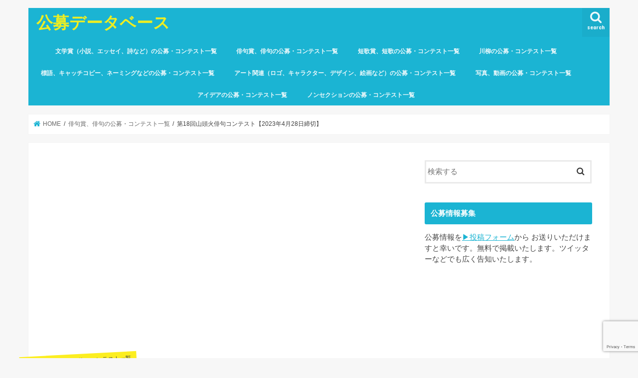

--- FILE ---
content_type: text/html; charset=UTF-8
request_url: https://koubodatabase.com/archives/5148
body_size: 101618
content:
<!doctype html><html dir="ltr" lang="ja" prefix="og: https://ogp.me/ns#"><head><meta charset="utf-8"><meta http-equiv="X-UA-Compatible" content="IE=edge"><meta name="HandheldFriendly" content="True"><meta name="MobileOptimized" content="320"><meta name="viewport" content="width=device-width, initial-scale=1"/> <script async src="https://pagead2.googlesyndication.com/pagead/js/adsbygoogle.js?client=ca-pub-3152347508739697"
     crossorigin="anonymous"></script> <link rel="apple-touch-icon" href="https://koubodatabase.com/wp-content/uploads/2023/10/cropped-haiku.jpeg"><link rel="icon" href="https://koubodatabase.com/wp-content/uploads/2023/10/cropped-haiku.jpeg"><link rel="pingback" href="https://koubodatabase.com/xmlrpc.php"> <!--[if IE]><link rel="shortcut icon" href="https://koubodatabase.com/wp-content/uploads/2023/10/cropped-haiku.jpeg"><![endif]-->  <script defer src="https://www.googletagmanager.com/gtag/js?id=G-6H5LRZTEGM"></script> <script defer src="[data-uri]"></script> <style>img:is([sizes="auto" i], [sizes^="auto," i]) { contain-intrinsic-size: 3000px 1500px }</style><title>第18回山頭火俳句コンテスト【2023年4月28日締切】 - 公募データベース</title><meta name="description" content="賞名 第18回山頭火俳句コンテスト 募集時期（締め切り） 2023年4月28日（金）必着 応募内容 川棚や豊浦" /><meta name="robots" content="max-image-preview:large" /><meta name="author" content="公募データベース"/><link rel="canonical" href="https://koubodatabase.com/archives/5148" /><meta name="generator" content="All in One SEO (AIOSEO) 4.9.1" /><meta property="og:locale" content="ja_JP" /><meta property="og:site_name" content="公募データベース - 全国各地で募集・公募される俳句賞、短歌賞、川柳、文学賞などを、データベース化。創作した作品を応募・発表したいあなたへ、ちょっとした作品作りのヒントになれば幸いです。" /><meta property="og:type" content="article" /><meta property="og:title" content="第18回山頭火俳句コンテスト【2023年4月28日締切】 - 公募データベース" /><meta property="og:description" content="賞名 第18回山頭火俳句コンテスト 募集時期（締め切り） 2023年4月28日（金）必着 応募内容 川棚や豊浦" /><meta property="og:url" content="https://koubodatabase.com/archives/5148" /><meta property="og:image" content="https://koubodatabase.com/wp-content/uploads/2023/03/5148-min-1.png" /><meta property="og:image:secure_url" content="https://koubodatabase.com/wp-content/uploads/2023/03/5148-min-1.png" /><meta property="og:image:width" content="1280" /><meta property="og:image:height" content="666" /><meta property="article:published_time" content="2023-03-26T08:06:13+00:00" /><meta property="article:modified_time" content="2023-10-16T11:37:22+00:00" /><meta name="twitter:card" content="summary_large_image" /><meta name="twitter:title" content="第18回山頭火俳句コンテスト【2023年4月28日締切】 - 公募データベース" /><meta name="twitter:description" content="賞名 第18回山頭火俳句コンテスト 募集時期（締め切り） 2023年4月28日（金）必着 応募内容 川棚や豊浦" /><meta name="twitter:image" content="https://koubodatabase.com/wp-content/uploads/2023/03/5148-min-1.png" /> <script type="application/ld+json" class="aioseo-schema">{"@context":"https:\/\/schema.org","@graph":[{"@type":"BlogPosting","@id":"https:\/\/koubodatabase.com\/archives\/5148#blogposting","name":"\u7b2c18\u56de\u5c71\u982d\u706b\u4ff3\u53e5\u30b3\u30f3\u30c6\u30b9\u30c8\u30102023\u5e744\u670828\u65e5\u7de0\u5207\u3011 - \u516c\u52df\u30c7\u30fc\u30bf\u30d9\u30fc\u30b9","headline":"\u7b2c18\u56de\u5c71\u982d\u706b\u4ff3\u53e5\u30b3\u30f3\u30c6\u30b9\u30c8\u30102023\u5e744\u670828\u65e5\u7de0\u5207\u3011","author":{"@id":"https:\/\/koubodatabase.com\/archives\/author\/ewsasdasad232#author"},"publisher":{"@id":"https:\/\/koubodatabase.com\/#organization"},"image":{"@type":"ImageObject","url":"https:\/\/koubodatabase.com\/wp-content\/uploads\/2023\/03\/5148-min-1.png","width":1280,"height":666},"datePublished":"2023-03-26T17:06:13+09:00","dateModified":"2023-10-16T20:37:22+09:00","inLanguage":"ja","mainEntityOfPage":{"@id":"https:\/\/koubodatabase.com\/archives\/5148#webpage"},"isPartOf":{"@id":"https:\/\/koubodatabase.com\/archives\/5148#webpage"},"articleSection":"\u4ff3\u53e5\u8cde\u3001\u4ff3\u53e5\u306e\u516c\u52df\u30fb\u30b3\u30f3\u30c6\u30b9\u30c8\u4e00\u89a7"},{"@type":"BreadcrumbList","@id":"https:\/\/koubodatabase.com\/archives\/5148#breadcrumblist","itemListElement":[{"@type":"ListItem","@id":"https:\/\/koubodatabase.com#listItem","position":1,"name":"\u5bb6","item":"https:\/\/koubodatabase.com","nextItem":{"@type":"ListItem","@id":"https:\/\/koubodatabase.com\/archives\/category\/haiku#listItem","name":"\u4ff3\u53e5\u8cde\u3001\u4ff3\u53e5\u306e\u516c\u52df\u30fb\u30b3\u30f3\u30c6\u30b9\u30c8\u4e00\u89a7"}},{"@type":"ListItem","@id":"https:\/\/koubodatabase.com\/archives\/category\/haiku#listItem","position":2,"name":"\u4ff3\u53e5\u8cde\u3001\u4ff3\u53e5\u306e\u516c\u52df\u30fb\u30b3\u30f3\u30c6\u30b9\u30c8\u4e00\u89a7","item":"https:\/\/koubodatabase.com\/archives\/category\/haiku","nextItem":{"@type":"ListItem","@id":"https:\/\/koubodatabase.com\/archives\/5148#listItem","name":"\u7b2c18\u56de\u5c71\u982d\u706b\u4ff3\u53e5\u30b3\u30f3\u30c6\u30b9\u30c8\u30102023\u5e744\u670828\u65e5\u7de0\u5207\u3011"},"previousItem":{"@type":"ListItem","@id":"https:\/\/koubodatabase.com#listItem","name":"\u5bb6"}},{"@type":"ListItem","@id":"https:\/\/koubodatabase.com\/archives\/5148#listItem","position":3,"name":"\u7b2c18\u56de\u5c71\u982d\u706b\u4ff3\u53e5\u30b3\u30f3\u30c6\u30b9\u30c8\u30102023\u5e744\u670828\u65e5\u7de0\u5207\u3011","previousItem":{"@type":"ListItem","@id":"https:\/\/koubodatabase.com\/archives\/category\/haiku#listItem","name":"\u4ff3\u53e5\u8cde\u3001\u4ff3\u53e5\u306e\u516c\u52df\u30fb\u30b3\u30f3\u30c6\u30b9\u30c8\u4e00\u89a7"}}]},{"@type":"Organization","@id":"https:\/\/koubodatabase.com\/#organization","name":"\u516c\u52df\u30c7\u30fc\u30bf\u30d9\u30fc\u30b9","description":"\u5168\u56fd\u5404\u5730\u3067\u52df\u96c6\u30fb\u516c\u52df\u3055\u308c\u308b\u4ff3\u53e5\u8cde\u3001\u77ed\u6b4c\u8cde\u3001\u5ddd\u67f3\u3001\u6587\u5b66\u8cde\u306a\u3069\u3092\u3001\u30c7\u30fc\u30bf\u30d9\u30fc\u30b9\u5316\u3002\u5275\u4f5c\u3057\u305f\u4f5c\u54c1\u3092\u5fdc\u52df\u30fb\u767a\u8868\u3057\u305f\u3044\u3042\u306a\u305f\u3078\u3001\u3061\u3087\u3063\u3068\u3057\u305f\u4f5c\u54c1\u4f5c\u308a\u306e\u30d2\u30f3\u30c8\u306b\u306a\u308c\u3070\u5e78\u3044\u3067\u3059\u3002","url":"https:\/\/koubodatabase.com\/"},{"@type":"Person","@id":"https:\/\/koubodatabase.com\/archives\/author\/ewsasdasad232#author","url":"https:\/\/koubodatabase.com\/archives\/author\/ewsasdasad232","name":"\u516c\u52df\u30c7\u30fc\u30bf\u30d9\u30fc\u30b9","image":{"@type":"ImageObject","@id":"https:\/\/koubodatabase.com\/archives\/5148#authorImage","url":"https:\/\/secure.gravatar.com\/avatar\/da087ede99bf3d283a503e475d631037045d6d03dd0dc268554e2ee2717d9a0b?s=96&d=mm&r=g","width":96,"height":96,"caption":"\u516c\u52df\u30c7\u30fc\u30bf\u30d9\u30fc\u30b9"}},{"@type":"WebPage","@id":"https:\/\/koubodatabase.com\/archives\/5148#webpage","url":"https:\/\/koubodatabase.com\/archives\/5148","name":"\u7b2c18\u56de\u5c71\u982d\u706b\u4ff3\u53e5\u30b3\u30f3\u30c6\u30b9\u30c8\u30102023\u5e744\u670828\u65e5\u7de0\u5207\u3011 - \u516c\u52df\u30c7\u30fc\u30bf\u30d9\u30fc\u30b9","description":"\u8cde\u540d \u7b2c18\u56de\u5c71\u982d\u706b\u4ff3\u53e5\u30b3\u30f3\u30c6\u30b9\u30c8 \u52df\u96c6\u6642\u671f\uff08\u7de0\u3081\u5207\u308a\uff09 2023\u5e744\u670828\u65e5\uff08\u91d1\uff09\u5fc5\u7740 \u5fdc\u52df\u5185\u5bb9 \u5ddd\u68da\u3084\u8c4a\u6d66","inLanguage":"ja","isPartOf":{"@id":"https:\/\/koubodatabase.com\/#website"},"breadcrumb":{"@id":"https:\/\/koubodatabase.com\/archives\/5148#breadcrumblist"},"author":{"@id":"https:\/\/koubodatabase.com\/archives\/author\/ewsasdasad232#author"},"creator":{"@id":"https:\/\/koubodatabase.com\/archives\/author\/ewsasdasad232#author"},"image":{"@type":"ImageObject","url":"https:\/\/koubodatabase.com\/wp-content\/uploads\/2023\/03\/5148-min-1.png","@id":"https:\/\/koubodatabase.com\/archives\/5148\/#mainImage","width":1280,"height":666},"primaryImageOfPage":{"@id":"https:\/\/koubodatabase.com\/archives\/5148#mainImage"},"datePublished":"2023-03-26T17:06:13+09:00","dateModified":"2023-10-16T20:37:22+09:00"},{"@type":"WebSite","@id":"https:\/\/koubodatabase.com\/#website","url":"https:\/\/koubodatabase.com\/","name":"\u516c\u52df\u30c7\u30fc\u30bf\u30d9\u30fc\u30b9","description":"\u5168\u56fd\u5404\u5730\u3067\u52df\u96c6\u30fb\u516c\u52df\u3055\u308c\u308b\u4ff3\u53e5\u8cde\u3001\u77ed\u6b4c\u8cde\u3001\u5ddd\u67f3\u3001\u6587\u5b66\u8cde\u306a\u3069\u3092\u3001\u30c7\u30fc\u30bf\u30d9\u30fc\u30b9\u5316\u3002\u5275\u4f5c\u3057\u305f\u4f5c\u54c1\u3092\u5fdc\u52df\u30fb\u767a\u8868\u3057\u305f\u3044\u3042\u306a\u305f\u3078\u3001\u3061\u3087\u3063\u3068\u3057\u305f\u4f5c\u54c1\u4f5c\u308a\u306e\u30d2\u30f3\u30c8\u306b\u306a\u308c\u3070\u5e78\u3044\u3067\u3059\u3002","inLanguage":"ja","publisher":{"@id":"https:\/\/koubodatabase.com\/#organization"}}]}</script> <link rel='dns-prefetch' href='//webfonts.sakura.ne.jp' /><link rel='dns-prefetch' href='//ajax.googleapis.com' /><link rel='dns-prefetch' href='//fonts.googleapis.com' /><link rel='dns-prefetch' href='//maxcdn.bootstrapcdn.com' /><link rel="alternate" type="application/rss+xml" title="公募データベース &raquo; フィード" href="https://koubodatabase.com/feed" /><link rel="alternate" type="application/rss+xml" title="公募データベース &raquo; コメントフィード" href="https://koubodatabase.com/comments/feed" /> <script defer src="[data-uri]"></script> <style id='wp-emoji-styles-inline-css' type='text/css'>img.wp-smiley, img.emoji {
		display: inline !important;
		border: none !important;
		box-shadow: none !important;
		height: 1em !important;
		width: 1em !important;
		margin: 0 0.07em !important;
		vertical-align: -0.1em !important;
		background: none !important;
		padding: 0 !important;
	}</style><link rel='stylesheet' id='wp-block-library-css' href='https://koubodatabase.com/wp-includes/css/dist/block-library/style.min.css' type='text/css' media='all' /><style id='classic-theme-styles-inline-css' type='text/css'>/*! This file is auto-generated */
.wp-block-button__link{color:#fff;background-color:#32373c;border-radius:9999px;box-shadow:none;text-decoration:none;padding:calc(.667em + 2px) calc(1.333em + 2px);font-size:1.125em}.wp-block-file__button{background:#32373c;color:#fff;text-decoration:none}</style><link rel='stylesheet' id='aioseo/css/src/vue/standalone/blocks/table-of-contents/global.scss-css' href='https://koubodatabase.com/wp-content/cache/autoptimize/css/autoptimize_single_8aeaa129c1f80e6e5dbaa329351d1482.css' type='text/css' media='all' /><style id='global-styles-inline-css' type='text/css'>:root{--wp--preset--aspect-ratio--square: 1;--wp--preset--aspect-ratio--4-3: 4/3;--wp--preset--aspect-ratio--3-4: 3/4;--wp--preset--aspect-ratio--3-2: 3/2;--wp--preset--aspect-ratio--2-3: 2/3;--wp--preset--aspect-ratio--16-9: 16/9;--wp--preset--aspect-ratio--9-16: 9/16;--wp--preset--color--black: #000000;--wp--preset--color--cyan-bluish-gray: #abb8c3;--wp--preset--color--white: #ffffff;--wp--preset--color--pale-pink: #f78da7;--wp--preset--color--vivid-red: #cf2e2e;--wp--preset--color--luminous-vivid-orange: #ff6900;--wp--preset--color--luminous-vivid-amber: #fcb900;--wp--preset--color--light-green-cyan: #7bdcb5;--wp--preset--color--vivid-green-cyan: #00d084;--wp--preset--color--pale-cyan-blue: #8ed1fc;--wp--preset--color--vivid-cyan-blue: #0693e3;--wp--preset--color--vivid-purple: #9b51e0;--wp--preset--gradient--vivid-cyan-blue-to-vivid-purple: linear-gradient(135deg,rgba(6,147,227,1) 0%,rgb(155,81,224) 100%);--wp--preset--gradient--light-green-cyan-to-vivid-green-cyan: linear-gradient(135deg,rgb(122,220,180) 0%,rgb(0,208,130) 100%);--wp--preset--gradient--luminous-vivid-amber-to-luminous-vivid-orange: linear-gradient(135deg,rgba(252,185,0,1) 0%,rgba(255,105,0,1) 100%);--wp--preset--gradient--luminous-vivid-orange-to-vivid-red: linear-gradient(135deg,rgba(255,105,0,1) 0%,rgb(207,46,46) 100%);--wp--preset--gradient--very-light-gray-to-cyan-bluish-gray: linear-gradient(135deg,rgb(238,238,238) 0%,rgb(169,184,195) 100%);--wp--preset--gradient--cool-to-warm-spectrum: linear-gradient(135deg,rgb(74,234,220) 0%,rgb(151,120,209) 20%,rgb(207,42,186) 40%,rgb(238,44,130) 60%,rgb(251,105,98) 80%,rgb(254,248,76) 100%);--wp--preset--gradient--blush-light-purple: linear-gradient(135deg,rgb(255,206,236) 0%,rgb(152,150,240) 100%);--wp--preset--gradient--blush-bordeaux: linear-gradient(135deg,rgb(254,205,165) 0%,rgb(254,45,45) 50%,rgb(107,0,62) 100%);--wp--preset--gradient--luminous-dusk: linear-gradient(135deg,rgb(255,203,112) 0%,rgb(199,81,192) 50%,rgb(65,88,208) 100%);--wp--preset--gradient--pale-ocean: linear-gradient(135deg,rgb(255,245,203) 0%,rgb(182,227,212) 50%,rgb(51,167,181) 100%);--wp--preset--gradient--electric-grass: linear-gradient(135deg,rgb(202,248,128) 0%,rgb(113,206,126) 100%);--wp--preset--gradient--midnight: linear-gradient(135deg,rgb(2,3,129) 0%,rgb(40,116,252) 100%);--wp--preset--font-size--small: 13px;--wp--preset--font-size--medium: 20px;--wp--preset--font-size--large: 36px;--wp--preset--font-size--x-large: 42px;--wp--preset--spacing--20: 0.44rem;--wp--preset--spacing--30: 0.67rem;--wp--preset--spacing--40: 1rem;--wp--preset--spacing--50: 1.5rem;--wp--preset--spacing--60: 2.25rem;--wp--preset--spacing--70: 3.38rem;--wp--preset--spacing--80: 5.06rem;--wp--preset--shadow--natural: 6px 6px 9px rgba(0, 0, 0, 0.2);--wp--preset--shadow--deep: 12px 12px 50px rgba(0, 0, 0, 0.4);--wp--preset--shadow--sharp: 6px 6px 0px rgba(0, 0, 0, 0.2);--wp--preset--shadow--outlined: 6px 6px 0px -3px rgba(255, 255, 255, 1), 6px 6px rgba(0, 0, 0, 1);--wp--preset--shadow--crisp: 6px 6px 0px rgba(0, 0, 0, 1);}:where(.is-layout-flex){gap: 0.5em;}:where(.is-layout-grid){gap: 0.5em;}body .is-layout-flex{display: flex;}.is-layout-flex{flex-wrap: wrap;align-items: center;}.is-layout-flex > :is(*, div){margin: 0;}body .is-layout-grid{display: grid;}.is-layout-grid > :is(*, div){margin: 0;}:where(.wp-block-columns.is-layout-flex){gap: 2em;}:where(.wp-block-columns.is-layout-grid){gap: 2em;}:where(.wp-block-post-template.is-layout-flex){gap: 1.25em;}:where(.wp-block-post-template.is-layout-grid){gap: 1.25em;}.has-black-color{color: var(--wp--preset--color--black) !important;}.has-cyan-bluish-gray-color{color: var(--wp--preset--color--cyan-bluish-gray) !important;}.has-white-color{color: var(--wp--preset--color--white) !important;}.has-pale-pink-color{color: var(--wp--preset--color--pale-pink) !important;}.has-vivid-red-color{color: var(--wp--preset--color--vivid-red) !important;}.has-luminous-vivid-orange-color{color: var(--wp--preset--color--luminous-vivid-orange) !important;}.has-luminous-vivid-amber-color{color: var(--wp--preset--color--luminous-vivid-amber) !important;}.has-light-green-cyan-color{color: var(--wp--preset--color--light-green-cyan) !important;}.has-vivid-green-cyan-color{color: var(--wp--preset--color--vivid-green-cyan) !important;}.has-pale-cyan-blue-color{color: var(--wp--preset--color--pale-cyan-blue) !important;}.has-vivid-cyan-blue-color{color: var(--wp--preset--color--vivid-cyan-blue) !important;}.has-vivid-purple-color{color: var(--wp--preset--color--vivid-purple) !important;}.has-black-background-color{background-color: var(--wp--preset--color--black) !important;}.has-cyan-bluish-gray-background-color{background-color: var(--wp--preset--color--cyan-bluish-gray) !important;}.has-white-background-color{background-color: var(--wp--preset--color--white) !important;}.has-pale-pink-background-color{background-color: var(--wp--preset--color--pale-pink) !important;}.has-vivid-red-background-color{background-color: var(--wp--preset--color--vivid-red) !important;}.has-luminous-vivid-orange-background-color{background-color: var(--wp--preset--color--luminous-vivid-orange) !important;}.has-luminous-vivid-amber-background-color{background-color: var(--wp--preset--color--luminous-vivid-amber) !important;}.has-light-green-cyan-background-color{background-color: var(--wp--preset--color--light-green-cyan) !important;}.has-vivid-green-cyan-background-color{background-color: var(--wp--preset--color--vivid-green-cyan) !important;}.has-pale-cyan-blue-background-color{background-color: var(--wp--preset--color--pale-cyan-blue) !important;}.has-vivid-cyan-blue-background-color{background-color: var(--wp--preset--color--vivid-cyan-blue) !important;}.has-vivid-purple-background-color{background-color: var(--wp--preset--color--vivid-purple) !important;}.has-black-border-color{border-color: var(--wp--preset--color--black) !important;}.has-cyan-bluish-gray-border-color{border-color: var(--wp--preset--color--cyan-bluish-gray) !important;}.has-white-border-color{border-color: var(--wp--preset--color--white) !important;}.has-pale-pink-border-color{border-color: var(--wp--preset--color--pale-pink) !important;}.has-vivid-red-border-color{border-color: var(--wp--preset--color--vivid-red) !important;}.has-luminous-vivid-orange-border-color{border-color: var(--wp--preset--color--luminous-vivid-orange) !important;}.has-luminous-vivid-amber-border-color{border-color: var(--wp--preset--color--luminous-vivid-amber) !important;}.has-light-green-cyan-border-color{border-color: var(--wp--preset--color--light-green-cyan) !important;}.has-vivid-green-cyan-border-color{border-color: var(--wp--preset--color--vivid-green-cyan) !important;}.has-pale-cyan-blue-border-color{border-color: var(--wp--preset--color--pale-cyan-blue) !important;}.has-vivid-cyan-blue-border-color{border-color: var(--wp--preset--color--vivid-cyan-blue) !important;}.has-vivid-purple-border-color{border-color: var(--wp--preset--color--vivid-purple) !important;}.has-vivid-cyan-blue-to-vivid-purple-gradient-background{background: var(--wp--preset--gradient--vivid-cyan-blue-to-vivid-purple) !important;}.has-light-green-cyan-to-vivid-green-cyan-gradient-background{background: var(--wp--preset--gradient--light-green-cyan-to-vivid-green-cyan) !important;}.has-luminous-vivid-amber-to-luminous-vivid-orange-gradient-background{background: var(--wp--preset--gradient--luminous-vivid-amber-to-luminous-vivid-orange) !important;}.has-luminous-vivid-orange-to-vivid-red-gradient-background{background: var(--wp--preset--gradient--luminous-vivid-orange-to-vivid-red) !important;}.has-very-light-gray-to-cyan-bluish-gray-gradient-background{background: var(--wp--preset--gradient--very-light-gray-to-cyan-bluish-gray) !important;}.has-cool-to-warm-spectrum-gradient-background{background: var(--wp--preset--gradient--cool-to-warm-spectrum) !important;}.has-blush-light-purple-gradient-background{background: var(--wp--preset--gradient--blush-light-purple) !important;}.has-blush-bordeaux-gradient-background{background: var(--wp--preset--gradient--blush-bordeaux) !important;}.has-luminous-dusk-gradient-background{background: var(--wp--preset--gradient--luminous-dusk) !important;}.has-pale-ocean-gradient-background{background: var(--wp--preset--gradient--pale-ocean) !important;}.has-electric-grass-gradient-background{background: var(--wp--preset--gradient--electric-grass) !important;}.has-midnight-gradient-background{background: var(--wp--preset--gradient--midnight) !important;}.has-small-font-size{font-size: var(--wp--preset--font-size--small) !important;}.has-medium-font-size{font-size: var(--wp--preset--font-size--medium) !important;}.has-large-font-size{font-size: var(--wp--preset--font-size--large) !important;}.has-x-large-font-size{font-size: var(--wp--preset--font-size--x-large) !important;}
:where(.wp-block-post-template.is-layout-flex){gap: 1.25em;}:where(.wp-block-post-template.is-layout-grid){gap: 1.25em;}
:where(.wp-block-columns.is-layout-flex){gap: 2em;}:where(.wp-block-columns.is-layout-grid){gap: 2em;}
:root :where(.wp-block-pullquote){font-size: 1.5em;line-height: 1.6;}</style><link rel='stylesheet' id='contact-form-7-css' href='https://koubodatabase.com/wp-content/cache/autoptimize/css/autoptimize_single_64ac31699f5326cb3c76122498b76f66.css' type='text/css' media='all' /><link rel='stylesheet' id='style-css' href='https://koubodatabase.com/wp-content/cache/autoptimize/css/autoptimize_single_722b04ab05293169ee663f6252840aaf.css' type='text/css' media='all' /><link rel='stylesheet' id='child-style-css' href='https://koubodatabase.com/wp-content/cache/autoptimize/css/autoptimize_single_d49333d62c24ae35ee1ae8dd041c1b96.css' type='text/css' media='all' /><link rel='stylesheet' id='slick-css' href='https://koubodatabase.com/wp-content/cache/autoptimize/css/autoptimize_single_9a7d7c994af444c42dfaab8b5739860b.css' type='text/css' media='all' /><link rel='stylesheet' id='shortcode-css' href='https://koubodatabase.com/wp-content/cache/autoptimize/css/autoptimize_single_88253721a41c45421c3e26b0fc955d11.css' type='text/css' media='all' /><link rel='stylesheet' id='gf_Concert-css' href='//fonts.googleapis.com/css?family=Concert+One' type='text/css' media='all' /><link rel='stylesheet' id='gf_Lato-css' href='//fonts.googleapis.com/css?family=Lato' type='text/css' media='all' /><link rel='stylesheet' id='fontawesome-css' href='//maxcdn.bootstrapcdn.com/font-awesome/4.7.0/css/font-awesome.min.css' type='text/css' media='all' /><link rel='stylesheet' id='remodal-css' href='https://koubodatabase.com/wp-content/cache/autoptimize/css/autoptimize_single_71d45855733547a06742c499a85a7cc4.css' type='text/css' media='all' /><link rel='stylesheet' id='animate-css' href='https://koubodatabase.com/wp-content/themes/jstork/library/css/animate.min.css' type='text/css' media='all' /> <script type="text/javascript" src="//ajax.googleapis.com/ajax/libs/jquery/1.12.4/jquery.min.js" id="jquery-js"></script> <script defer type="text/javascript" src="//webfonts.sakura.ne.jp/js/sakurav3.js?fadein=0" id="typesquare_std-js"></script> <link rel="https://api.w.org/" href="https://koubodatabase.com/wp-json/" /><link rel="alternate" title="JSON" type="application/json" href="https://koubodatabase.com/wp-json/wp/v2/posts/5148" /><link rel="EditURI" type="application/rsd+xml" title="RSD" href="https://koubodatabase.com/xmlrpc.php?rsd" /><link rel='shortlink' href='https://koubodatabase.com/?p=5148' /><link rel="alternate" title="oEmbed (JSON)" type="application/json+oembed" href="https://koubodatabase.com/wp-json/oembed/1.0/embed?url=https%3A%2F%2Fkoubodatabase.com%2Farchives%2F5148" /><link rel="alternate" title="oEmbed (XML)" type="text/xml+oembed" href="https://koubodatabase.com/wp-json/oembed/1.0/embed?url=https%3A%2F%2Fkoubodatabase.com%2Farchives%2F5148&#038;format=xml" /><style type="text/css">body{color: #3E3E3E;}
a, #breadcrumb li.bc_homelink a::before, .authorbox .author_sns li a::before{color: #1BB4D3;}
a:hover{color: #E69B9B;}
.article-footer .post-categories li a,.article-footer .tags a,.accordionBtn{  background: #1BB4D3;  border-color: #1BB4D3;}
.article-footer .tags a{color:#1BB4D3; background: none;}
.article-footer .post-categories li a:hover,.article-footer .tags a:hover,.accordionBtn.active{ background:#E69B9B;  border-color:#E69B9B;}
input[type="text"],input[type="password"],input[type="datetime"],input[type="datetime-local"],input[type="date"],input[type="month"],input[type="time"],input[type="week"],input[type="number"],input[type="email"],input[type="url"],input[type="search"],input[type="tel"],input[type="color"],select,textarea,.field { background-color: #ffffff;}
.header{color: #ffffff;}
.bgfull .header,.header.bg,.header #inner-header,.menu-sp{background: #1bb4d3;}
#logo a{color: #eeee22;}
#g_nav .nav li a,.nav_btn,.menu-sp a,.menu-sp a,.menu-sp > ul:after{color: #edf9fc;}
#logo a:hover,#g_nav .nav li a:hover,.nav_btn:hover{color:#eeeeee;}
@media only screen and (min-width: 768px) {
.nav > li > a:after{background: #eeeeee;}
.nav ul {background: #666666;}
#g_nav .nav li ul.sub-menu li a{color: #f7f7f7;}
}
@media only screen and (max-width: 1165px) {
.site_description{background: #1bb4d3; color: #ffffff;}
}
#inner-content, #breadcrumb, .entry-content blockquote:before, .entry-content blockquote:after{background: #ffffff}
.top-post-list .post-list:before{background: #1BB4D3;}
.widget li a:after{color: #1BB4D3;}
.entry-content h2,.widgettitle,.accordion::before{background: #1bb4d3; color: #ffffff;}
.entry-content h3{border-color: #1bb4d3;}
.h_boader .entry-content h2{border-color: #1bb4d3; color: #3E3E3E;}
.h_balloon .entry-content h2:after{border-top-color: #1bb4d3;}
.entry-content ul li:before{ background: #1bb4d3;}
.entry-content ol li:before{ background: #1bb4d3;}
.post-list-card .post-list .eyecatch .cat-name,.top-post-list .post-list .eyecatch .cat-name,.byline .cat-name,.single .authorbox .author-newpost li .cat-name,.related-box li .cat-name,.carouselwrap .cat-name,.eyecatch .cat-name{background: #fcee21; color:  #444444;}
ul.wpp-list li a:before{background: #1bb4d3; color: #ffffff;}
.readmore a{border:1px solid #1BB4D3;color:#1BB4D3;}
.readmore a:hover{background:#1BB4D3;color:#fff;}
.btn-wrap a{background: #1BB4D3;border: 1px solid #1BB4D3;}
.btn-wrap a:hover{background: #E69B9B;border-color: #E69B9B;}
.btn-wrap.simple a{border:1px solid #1BB4D3;color:#1BB4D3;}
.btn-wrap.simple a:hover{background:#1BB4D3;}
.blue-btn, .comment-reply-link, #submit { background-color: #1BB4D3; }
.blue-btn:hover, .comment-reply-link:hover, #submit:hover, .blue-btn:focus, .comment-reply-link:focus, #submit:focus {background-color: #E69B9B; }
#sidebar1{color: #444444;}
.widget:not(.widget_text) a{color:#666666;}
.widget:not(.widget_text) a:hover{color:#999999;}
.bgfull #footer-top,#footer-top .inner,.cta-inner{background-color: #666666; color: #CACACA;}
.footer a,#footer-top a{color: #f7f7f7;}
#footer-top .widgettitle{color: #CACACA;}
.bgfull .footer,.footer.bg,.footer .inner {background-color: #666666;color: #CACACA;}
.footer-links li a:before{ color: #1bb4d3;}
.pagination a, .pagination span,.page-links a{border-color: #1BB4D3; color: #1BB4D3;}
.pagination .current,.pagination .current:hover,.page-links ul > li > span{background-color: #1BB4D3; border-color: #1BB4D3;}
.pagination a:hover, .pagination a:focus,.page-links a:hover, .page-links a:focus{background-color: #1BB4D3; color: #fff;}</style><link rel="icon" href="https://koubodatabase.com/wp-content/uploads/2023/10/cropped-cropped-haiku-32x32.jpeg" sizes="32x32" /><link rel="icon" href="https://koubodatabase.com/wp-content/uploads/2023/10/cropped-cropped-haiku-192x192.jpeg" sizes="192x192" /><link rel="apple-touch-icon" href="https://koubodatabase.com/wp-content/uploads/2023/10/cropped-cropped-haiku-180x180.jpeg" /><meta name="msapplication-TileImage" content="https://koubodatabase.com/wp-content/uploads/2023/10/cropped-cropped-haiku-270x270.jpeg" /></head><body class="wp-singular post-template-default single single-post postid-5148 single-format-standard wp-theme-jstork wp-child-theme-jstork_custom bgnormal pannavi_on h_default sidebarright undo_off"><div id="container"><header class="header animated fadeIn " role="banner"><div id="inner-header" class="wrap cf"><div id="logo" class="gf "><p class="h1 text"><a href="https://koubodatabase.com">公募データベース</a></p></div> <a href="#searchbox" data-remodal-target="searchbox" class="nav_btn search_btn"><span class="text gf">search</span></a><nav id="g_nav" role="navigation"><ul id="menu-menu" class="nav top-nav cf"><li id="menu-item-45749" class="menu-item menu-item-type-taxonomy menu-item-object-category menu-item-has-children menu-item-45749"><a href="https://koubodatabase.com/archives/category/novel">文学賞（小説、エッセイ、詩など）の公募・コンテスト一覧</a><ul class="sub-menu"><li id="menu-item-46710" class="menu-item menu-item-type-taxonomy menu-item-object-category menu-item-46710"><a href="https://koubodatabase.com/archives/category/novel/novel_novel">小説・シナリオの公募・コンテスト一覧</a></li><li id="menu-item-46709" class="menu-item menu-item-type-taxonomy menu-item-object-category menu-item-46709"><a href="https://koubodatabase.com/archives/category/novel/essay">エッセイ・作文・論文の公募・コンテスト一覧</a></li><li id="menu-item-46711" class="menu-item menu-item-type-taxonomy menu-item-object-category menu-item-46711"><a href="https://koubodatabase.com/archives/category/novel/poem">詩の公募・コンテスト一覧</a></li><li id="menu-item-46809" class="menu-item menu-item-type-taxonomy menu-item-object-category menu-item-46809"><a href="https://koubodatabase.com/archives/category/novel/ehon">絵本の公募・コンテスト一覧</a></li><li id="menu-item-46854" class="menu-item menu-item-type-taxonomy menu-item-object-category menu-item-46854"><a href="https://koubodatabase.com/archives/category/novel/douwa">童話の公募・コンテスト一覧</a></li></ul></li><li id="menu-item-45750" class="menu-item menu-item-type-taxonomy menu-item-object-category current-post-ancestor current-menu-parent current-post-parent menu-item-has-children menu-item-45750"><a href="https://koubodatabase.com/archives/category/haiku">俳句賞、俳句の公募・コンテスト一覧</a><ul class="sub-menu"><li id="menu-item-45751" class="menu-item menu-item-type-taxonomy menu-item-object-category menu-item-45751"><a href="https://koubodatabase.com/archives/category/haiku/satoayaka">句会の心得（佐藤文香）</a></li></ul></li><li id="menu-item-45752" class="menu-item menu-item-type-taxonomy menu-item-object-category menu-item-has-children menu-item-45752"><a href="https://koubodatabase.com/archives/category/tanka">短歌賞、短歌の公募・コンテスト一覧</a><ul class="sub-menu"><li id="menu-item-45753" class="menu-item menu-item-type-taxonomy menu-item-object-category menu-item-45753"><a href="https://koubodatabase.com/archives/category/tanka/honokatanka">ココロに効く短歌のつくりかた（高田ほのか）</a></li></ul></li><li id="menu-item-45754" class="menu-item menu-item-type-taxonomy menu-item-object-category menu-item-has-children menu-item-45754"><a href="https://koubodatabase.com/archives/category/senryu">川柳の公募・コンテスト一覧</a><ul class="sub-menu"><li id="menu-item-45755" class="menu-item menu-item-type-taxonomy menu-item-object-category menu-item-45755"><a href="https://koubodatabase.com/archives/category/senryu/bito">公募川柳応募虎の巻／公募川柳入選のコツ</a></li></ul></li><li id="menu-item-45756" class="menu-item menu-item-type-taxonomy menu-item-object-category menu-item-has-children menu-item-45756"><a href="https://koubodatabase.com/archives/category/hyougo">標語、キャッチコピー、ネーミングなどの公募・コンテスト一覧</a><ul class="sub-menu"><li id="menu-item-46714" class="menu-item menu-item-type-taxonomy menu-item-object-category menu-item-46714"><a href="https://koubodatabase.com/archives/category/hyougo/hyougo_hyougo">標語の公募・コンテスト一覧</a></li><li id="menu-item-46712" class="menu-item menu-item-type-taxonomy menu-item-object-category menu-item-46712"><a href="https://koubodatabase.com/archives/category/hyougo/catchcopy">キャッチコピーの公募・コンテスト一覧</a></li><li id="menu-item-46713" class="menu-item menu-item-type-taxonomy menu-item-object-category menu-item-46713"><a href="https://koubodatabase.com/archives/category/hyougo/naming">ネーミングの公募・コンテスト一覧</a></li></ul></li><li id="menu-item-46570" class="menu-item menu-item-type-taxonomy menu-item-object-category menu-item-has-children menu-item-46570"><a href="https://koubodatabase.com/archives/category/logo">アート関連（ロゴ、キャラクター、デザイン、絵画など）の公募・コンテスト一覧</a><ul class="sub-menu"><li id="menu-item-46718" class="menu-item menu-item-type-taxonomy menu-item-object-category menu-item-46718"><a href="https://koubodatabase.com/archives/category/logo/logo_logo">ロゴの公募・コンテスト一覧</a></li><li id="menu-item-46716" class="menu-item menu-item-type-taxonomy menu-item-object-category menu-item-46716"><a href="https://koubodatabase.com/archives/category/logo/character">キャラクターの公募・コンテスト一覧</a></li><li id="menu-item-46717" class="menu-item menu-item-type-taxonomy menu-item-object-category menu-item-46717"><a href="https://koubodatabase.com/archives/category/logo/design">デザインの公募・コンテスト一覧</a></li><li id="menu-item-53145" class="menu-item menu-item-type-taxonomy menu-item-object-category menu-item-53145"><a href="https://koubodatabase.com/archives/category/logo/illustration">イラスト・ぬり絵の公募・コンテスト一覧</a></li><li id="menu-item-46715" class="menu-item menu-item-type-taxonomy menu-item-object-category menu-item-46715"><a href="https://koubodatabase.com/archives/category/logo/painting">絵画の公募・コンテスト一覧</a></li><li id="menu-item-47114" class="menu-item menu-item-type-taxonomy menu-item-object-category menu-item-47114"><a href="https://koubodatabase.com/archives/category/logo/manga">漫画の公募・コンテスト一覧</a></li><li id="menu-item-49916" class="menu-item menu-item-type-taxonomy menu-item-object-category menu-item-49916"><a href="https://koubodatabase.com/archives/category/logo/calligraphy">書道の公募・コンテスト一覧</a></li><li id="menu-item-50698" class="menu-item menu-item-type-taxonomy menu-item-object-category menu-item-50698"><a href="https://koubodatabase.com/archives/category/logo/architecture">建築の公募・コンテスト一覧</a></li></ul></li><li id="menu-item-46592" class="menu-item menu-item-type-taxonomy menu-item-object-category menu-item-has-children menu-item-46592"><a href="https://koubodatabase.com/archives/category/photo">写真、動画の公募・コンテスト一覧</a><ul class="sub-menu"><li id="menu-item-46674" class="menu-item menu-item-type-taxonomy menu-item-object-category menu-item-46674"><a href="https://koubodatabase.com/archives/category/photo/photo-photo">写真の公募・フォトコンテスト一覧</a></li><li id="menu-item-46675" class="menu-item menu-item-type-taxonomy menu-item-object-category menu-item-46675"><a href="https://koubodatabase.com/archives/category/photo/movie">動画の公募・コンテスト一覧</a></li></ul></li><li id="menu-item-46980" class="menu-item menu-item-type-taxonomy menu-item-object-category menu-item-46980"><a href="https://koubodatabase.com/archives/category/idea">アイデアの公募・コンテスト一覧</a></li><li id="menu-item-47515" class="menu-item menu-item-type-taxonomy menu-item-object-category menu-item-47515"><a href="https://koubodatabase.com/archives/category/non-section">ノンセクションの公募・コンテスト一覧</a></li></ul></nav> <a href="#spnavi" data-remodal-target="spnavi" class="nav_btn"><span class="text gf">menu</span></a></div></header><div class="remodal" data-remodal-id="spnavi" data-remodal-options="hashTracking:false"> <button data-remodal-action="close" class="remodal-close"><span class="text gf">CLOSE</span></button><div id="nav_menu-3" class="widget widget_nav_menu"><div class="menu-menu-container"><ul id="menu-menu-1" class="menu"><li class="menu-item menu-item-type-taxonomy menu-item-object-category menu-item-has-children menu-item-45749"><a href="https://koubodatabase.com/archives/category/novel">文学賞（小説、エッセイ、詩など）の公募・コンテスト一覧</a><ul class="sub-menu"><li class="menu-item menu-item-type-taxonomy menu-item-object-category menu-item-46710"><a href="https://koubodatabase.com/archives/category/novel/novel_novel">小説・シナリオの公募・コンテスト一覧</a></li><li class="menu-item menu-item-type-taxonomy menu-item-object-category menu-item-46709"><a href="https://koubodatabase.com/archives/category/novel/essay">エッセイ・作文・論文の公募・コンテスト一覧</a></li><li class="menu-item menu-item-type-taxonomy menu-item-object-category menu-item-46711"><a href="https://koubodatabase.com/archives/category/novel/poem">詩の公募・コンテスト一覧</a></li><li class="menu-item menu-item-type-taxonomy menu-item-object-category menu-item-46809"><a href="https://koubodatabase.com/archives/category/novel/ehon">絵本の公募・コンテスト一覧</a></li><li class="menu-item menu-item-type-taxonomy menu-item-object-category menu-item-46854"><a href="https://koubodatabase.com/archives/category/novel/douwa">童話の公募・コンテスト一覧</a></li></ul></li><li class="menu-item menu-item-type-taxonomy menu-item-object-category current-post-ancestor current-menu-parent current-post-parent menu-item-has-children menu-item-45750"><a href="https://koubodatabase.com/archives/category/haiku">俳句賞、俳句の公募・コンテスト一覧</a><ul class="sub-menu"><li class="menu-item menu-item-type-taxonomy menu-item-object-category menu-item-45751"><a href="https://koubodatabase.com/archives/category/haiku/satoayaka">句会の心得（佐藤文香）</a></li></ul></li><li class="menu-item menu-item-type-taxonomy menu-item-object-category menu-item-has-children menu-item-45752"><a href="https://koubodatabase.com/archives/category/tanka">短歌賞、短歌の公募・コンテスト一覧</a><ul class="sub-menu"><li class="menu-item menu-item-type-taxonomy menu-item-object-category menu-item-45753"><a href="https://koubodatabase.com/archives/category/tanka/honokatanka">ココロに効く短歌のつくりかた（高田ほのか）</a></li></ul></li><li class="menu-item menu-item-type-taxonomy menu-item-object-category menu-item-has-children menu-item-45754"><a href="https://koubodatabase.com/archives/category/senryu">川柳の公募・コンテスト一覧</a><ul class="sub-menu"><li class="menu-item menu-item-type-taxonomy menu-item-object-category menu-item-45755"><a href="https://koubodatabase.com/archives/category/senryu/bito">公募川柳応募虎の巻／公募川柳入選のコツ</a></li></ul></li><li class="menu-item menu-item-type-taxonomy menu-item-object-category menu-item-has-children menu-item-45756"><a href="https://koubodatabase.com/archives/category/hyougo">標語、キャッチコピー、ネーミングなどの公募・コンテスト一覧</a><ul class="sub-menu"><li class="menu-item menu-item-type-taxonomy menu-item-object-category menu-item-46714"><a href="https://koubodatabase.com/archives/category/hyougo/hyougo_hyougo">標語の公募・コンテスト一覧</a></li><li class="menu-item menu-item-type-taxonomy menu-item-object-category menu-item-46712"><a href="https://koubodatabase.com/archives/category/hyougo/catchcopy">キャッチコピーの公募・コンテスト一覧</a></li><li class="menu-item menu-item-type-taxonomy menu-item-object-category menu-item-46713"><a href="https://koubodatabase.com/archives/category/hyougo/naming">ネーミングの公募・コンテスト一覧</a></li></ul></li><li class="menu-item menu-item-type-taxonomy menu-item-object-category menu-item-has-children menu-item-46570"><a href="https://koubodatabase.com/archives/category/logo">アート関連（ロゴ、キャラクター、デザイン、絵画など）の公募・コンテスト一覧</a><ul class="sub-menu"><li class="menu-item menu-item-type-taxonomy menu-item-object-category menu-item-46718"><a href="https://koubodatabase.com/archives/category/logo/logo_logo">ロゴの公募・コンテスト一覧</a></li><li class="menu-item menu-item-type-taxonomy menu-item-object-category menu-item-46716"><a href="https://koubodatabase.com/archives/category/logo/character">キャラクターの公募・コンテスト一覧</a></li><li class="menu-item menu-item-type-taxonomy menu-item-object-category menu-item-46717"><a href="https://koubodatabase.com/archives/category/logo/design">デザインの公募・コンテスト一覧</a></li><li class="menu-item menu-item-type-taxonomy menu-item-object-category menu-item-53145"><a href="https://koubodatabase.com/archives/category/logo/illustration">イラスト・ぬり絵の公募・コンテスト一覧</a></li><li class="menu-item menu-item-type-taxonomy menu-item-object-category menu-item-46715"><a href="https://koubodatabase.com/archives/category/logo/painting">絵画の公募・コンテスト一覧</a></li><li class="menu-item menu-item-type-taxonomy menu-item-object-category menu-item-47114"><a href="https://koubodatabase.com/archives/category/logo/manga">漫画の公募・コンテスト一覧</a></li><li class="menu-item menu-item-type-taxonomy menu-item-object-category menu-item-49916"><a href="https://koubodatabase.com/archives/category/logo/calligraphy">書道の公募・コンテスト一覧</a></li><li class="menu-item menu-item-type-taxonomy menu-item-object-category menu-item-50698"><a href="https://koubodatabase.com/archives/category/logo/architecture">建築の公募・コンテスト一覧</a></li></ul></li><li class="menu-item menu-item-type-taxonomy menu-item-object-category menu-item-has-children menu-item-46592"><a href="https://koubodatabase.com/archives/category/photo">写真、動画の公募・コンテスト一覧</a><ul class="sub-menu"><li class="menu-item menu-item-type-taxonomy menu-item-object-category menu-item-46674"><a href="https://koubodatabase.com/archives/category/photo/photo-photo">写真の公募・フォトコンテスト一覧</a></li><li class="menu-item menu-item-type-taxonomy menu-item-object-category menu-item-46675"><a href="https://koubodatabase.com/archives/category/photo/movie">動画の公募・コンテスト一覧</a></li></ul></li><li class="menu-item menu-item-type-taxonomy menu-item-object-category menu-item-46980"><a href="https://koubodatabase.com/archives/category/idea">アイデアの公募・コンテスト一覧</a></li><li class="menu-item menu-item-type-taxonomy menu-item-object-category menu-item-47515"><a href="https://koubodatabase.com/archives/category/non-section">ノンセクションの公募・コンテスト一覧</a></li></ul></div></div><button data-remodal-action="close" class="remodal-close"><span class="text gf">CLOSE</span></button></div><div class="remodal searchbox" data-remodal-id="searchbox" data-remodal-options="hashTracking:false"><div class="search cf"><dl><dt>キーワードで記事を検索</dt><dd><form role="search" method="get" id="searchform" class="searchform cf" action="https://koubodatabase.com/" > <input type="search" placeholder="検索する" value="" name="s" id="s" /> <button type="submit" id="searchsubmit" ><i class="fa fa-search"></i></button></form></dd></dl></div> <button data-remodal-action="close" class="remodal-close"><span class="text gf">CLOSE</span></button></div><div id="breadcrumb" class="breadcrumb inner wrap cf"><ul itemscope itemtype="http://schema.org/BreadcrumbList"><li itemprop="itemListElement" itemscope itemtype="http://schema.org/ListItem" class="bc_homelink"><a itemprop="item" href="https://koubodatabase.com/"><span itemprop="name"> HOME</span></a><meta itemprop="position" content="1" /></li><li itemprop="itemListElement" itemscope itemtype="http://schema.org/ListItem"><a itemprop="item" href="https://koubodatabase.com/archives/category/haiku"><span itemprop="name">俳句賞、俳句の公募・コンテスト一覧</span></a><meta itemprop="position" content="2" /></li><li itemprop="itemListElement" itemscope itemtype="http://schema.org/ListItem" class="bc_posttitle"><span itemprop="name">第18回山頭火俳句コンテスト【2023年4月28日締切】</span><meta itemprop="position" content="3" /></li></ul></div><div id="content"><div id="inner-content" class="wrap cf"><main id="main" class="m-all t-all d-5of7 cf" role="main"><article id="post-5148" class="post-5148 post type-post status-publish format-standard has-post-thumbnail hentry category-haiku article cf" role="article"><div id="text-8" class="widget widget_text"><div class="textwidget"><p><script async src="https://pagead2.googlesyndication.com/pagead/js/adsbygoogle.js?client=ca-pub-3152347508739697"
     crossorigin="anonymous"></script><br /> <br /> <ins class="adsbygoogle"
 style="display:block"
 data-ad-client="ca-pub-3152347508739697"
 data-ad-slot="8540133485"
 data-ad-format="auto"
 data-full-width-responsive="true"></ins><br /> <script>(adsbygoogle = window.adsbygoogle || []).push({});</script></p></div></div><header class="article-header entry-header"><p class="byline entry-meta vcard cf"> <span class="cat-name cat-id-6215">俳句賞、俳句の公募・コンテスト一覧</span><time class="date gf entry-date updated">2023.03.26</time> <time class="date gf entry-date undo updated" datetime="2023-10-16">2023.10.16</time> <span class="writer name author"><span class="fn">公募データベース</span></span></p><h1 class="entry-title single-title" itemprop="headline" rel="bookmark">第18回山頭火俳句コンテスト【2023年4月28日締切】</h1><figure class="eyecatch"><div class="eyecatch-caption"><img width="1280" height="666" src="https://koubodatabase.com/wp-content/uploads/2023/03/5148-min-1.png" class="attachment-post-thumbnail size-post-thumbnail wp-post-image" alt="" decoding="async" fetchpriority="high" srcset="https://koubodatabase.com/wp-content/uploads/2023/03/5148-min-1.png 1280w, https://koubodatabase.com/wp-content/uploads/2023/03/5148-min-1-300x156.png 300w, https://koubodatabase.com/wp-content/uploads/2023/03/5148-min-1-768x400.png 768w, https://koubodatabase.com/wp-content/uploads/2023/03/5148-min-1-1024x533.png 1024w" sizes="(max-width: 1280px) 100vw, 1280px" /></div></figure><div class="share short"><div class="sns"><ul class="cf"><li class="twitter"> <a target="blank" href="//twitter.com/intent/tweet?url=https%3A%2F%2Fkoubodatabase.com%2Farchives%2F5148&text=%E7%AC%AC18%E5%9B%9E%E5%B1%B1%E9%A0%AD%E7%81%AB%E4%BF%B3%E5%8F%A5%E3%82%B3%E3%83%B3%E3%83%86%E3%82%B9%E3%83%88%E3%80%902023%E5%B9%B44%E6%9C%8828%E6%97%A5%E7%B7%A0%E5%88%87%E3%80%91&tw_p=tweetbutton" onclick="window.open(this.href, 'tweetwindow', 'width=550, height=450,personalbar=0,toolbar=0,scrollbars=1,resizable=1'); return false;"><span class="text">ポスト</span><span class="count"></span></a></li><li class="facebook"> <a href="//www.facebook.com/sharer.php?src=bm&u=https%3A%2F%2Fkoubodatabase.com%2Farchives%2F5148&t=%E7%AC%AC18%E5%9B%9E%E5%B1%B1%E9%A0%AD%E7%81%AB%E4%BF%B3%E5%8F%A5%E3%82%B3%E3%83%B3%E3%83%86%E3%82%B9%E3%83%88%E3%80%902023%E5%B9%B44%E6%9C%8828%E6%97%A5%E7%B7%A0%E5%88%87%E3%80%91" onclick="javascript:window.open(this.href, '', 'menubar=no,toolbar=no,resizable=yes,scrollbars=yes,height=300,width=600');return false;"><i class="fa fa-facebook"></i><span class="text">シェア</span><span class="count"></span></a></li><li class="hatebu"> <a href="//b.hatena.ne.jp/add?mode=confirm&url=https://koubodatabase.com/archives/5148&title=%E7%AC%AC18%E5%9B%9E%E5%B1%B1%E9%A0%AD%E7%81%AB%E4%BF%B3%E5%8F%A5%E3%82%B3%E3%83%B3%E3%83%86%E3%82%B9%E3%83%88%E3%80%902023%E5%B9%B44%E6%9C%8828%E6%97%A5%E7%B7%A0%E5%88%87%E3%80%91" onclick="window.open(this.href, 'HBwindow', 'width=600, height=400, menubar=no, toolbar=no, scrollbars=yes'); return false;" target="_blank"><span class="text">はてブ</span><span class="count"></span></a></li><li class="line"> <a href="//line.me/R/msg/text/?%E7%AC%AC18%E5%9B%9E%E5%B1%B1%E9%A0%AD%E7%81%AB%E4%BF%B3%E5%8F%A5%E3%82%B3%E3%83%B3%E3%83%86%E3%82%B9%E3%83%88%E3%80%902023%E5%B9%B44%E6%9C%8828%E6%97%A5%E7%B7%A0%E5%88%87%E3%80%91%0Ahttps%3A%2F%2Fkoubodatabase.com%2Farchives%2F5148" target="_blank"><span class="text">送る</span></a></li><li class="pocket"> <a href="//getpocket.com/edit?url=https://koubodatabase.com/archives/5148&title=第18回山頭火俳句コンテスト【2023年4月28日締切】" onclick="window.open(this.href, 'FBwindow', 'width=550, height=350, menubar=no, toolbar=no, scrollbars=yes'); return false;"><i class="fa fa-get-pocket"></i><span class="text">Pocket</span><span class="count"></span></a></li></ul></div></div></header><section class="entry-content cf"><div class="add titleunder"><div id="text-10" class="widget widget_text"><div class="textwidget"><p><script async src="https://pagead2.googlesyndication.com/pagead/js/adsbygoogle.js?client=ca-pub-3152347508739697"
     crossorigin="anonymous"></script><br /> <br /> <ins class="adsbygoogle"
 style="display:block"
 data-ad-client="ca-pub-3152347508739697"
 data-ad-slot="8540133485"
 data-ad-format="auto"
 data-full-width-responsive="true"></ins><br /> <script>(adsbygoogle = window.adsbygoogle || []).push({});</script></p></div></div></div><h2><span id="i"><b>賞名</b></span></h2><p>第18回山頭火俳句コンテスト</p><h2><span id="i-2"><span id="i-4"><b>募集時期（締め切り）</b></span></span></h2><p><span>2023年4月28日（金）必着</span></p><h2><span id="i-3"><span id="i-2"><span id="i-4"><b>応募内容</b></span></span></span></h2><div class="wysiwyg"><p><span>川棚や豊浦の自然・風景・暮らし・文化など</span></p><div class="wysiwyg"><h2><span id="i-5"><span id="i-3"><span id="i-2"><span id="i-4"><b>賞</b></span></span></span></span></h2><div class="wysiwyg"><p><span>■最優秀賞1点、優秀賞5点、特別賞5点、佳作10点</span><br /> <span>■受賞者には表彰状および図書カード（最優秀賞5千円分、優秀賞3千円分、特別賞2千円分、佳作千円分）を進呈します。</span></p></div></div></div><h2><span id="i-6"><span id="i-7"><span id="i-5"><span id="i-8"><span id="i-9"><span id="i-2"><b>ＵＲＬ</b></span></span></span></span></span></span></h2><p><a href="https://www.kawatana.com/topics/details.html?u=720" target="_blank" rel="nofollow noopener">https://www.kawatana.com/topics/details.html?u=720</a></p><div class="content"><div class="wysiwyg"><h2><span id="i-7"><span id="i-8"><span id="i-6"><span id="i-9"><span id="i-10"><span id="i-3"><b>参考<br /> </b></span></span></span></span></span></span></h2><p><b><strong><a class="ext-link" title="俳句自動作成" href="http://jhaiku.com/" target="_blank" rel="external nofollow noopener noreferrer" data-wpel-target="_blank">俳句自動作成</a></strong><br /> </b></p><p><strong><a class="ext-link" title="俳句の作り方" href="https://jhaiku.com/haikudaigaku/" target="_blank" rel="external nofollow noopener noreferrer" data-wpel-target="_blank">俳句の作り方</a></strong></p></div></div><div class="add"><div id="text-13" class="widget widget_text"><div class="textwidget"><p><script async src="https://pagead2.googlesyndication.com/pagead/js/adsbygoogle.js?client=ca-pub-3152347508739697"
     crossorigin="anonymous"></script><br /> <br /> <ins class="adsbygoogle"
 style="display:block"
 data-ad-client="ca-pub-3152347508739697"
 data-ad-slot="8540133485"
 data-ad-format="auto"
 data-full-width-responsive="true"></ins><br /> <script>(adsbygoogle = window.adsbygoogle || []).push({});</script></p></div></div><div id="text-26" class="widget widget_text"><div class="textwidget"><p><script async src="https://pagead2.googlesyndication.com/pagead/js/adsbygoogle.js?client=ca-pub-3152347508739697" crossorigin="anonymous"></script><br /> <ins class="adsbygoogle" style="display: block;" data-ad-format="autorelaxed" data-ad-client="ca-pub-3152347508739697" data-ad-slot="5934882296"></ins><br /> <script>(adsbygoogle = window.adsbygoogle || []).push({});</script></p></div></div></div></section><footer class="article-footer"><ul class="post-categories"><li><a href="https://koubodatabase.com/archives/category/haiku" rel="category tag">俳句賞、俳句の公募・コンテスト一覧</a></li></ul></footer><div class="sharewrap wow animated fadeIn" data-wow-delay="0.5s"><div class="share"><div class="sns"><ul class="cf"><li class="twitter"> <a target="blank" href="//twitter.com/intent/tweet?url=https%3A%2F%2Fkoubodatabase.com%2Farchives%2F5148&text=%E7%AC%AC18%E5%9B%9E%E5%B1%B1%E9%A0%AD%E7%81%AB%E4%BF%B3%E5%8F%A5%E3%82%B3%E3%83%B3%E3%83%86%E3%82%B9%E3%83%88%E3%80%902023%E5%B9%B44%E6%9C%8828%E6%97%A5%E7%B7%A0%E5%88%87%E3%80%91&tw_p=tweetbutton" onclick="window.open(this.href, 'tweetwindow', 'width=550, height=450,personalbar=0,toolbar=0,scrollbars=1,resizable=1'); return false;"><span class="text">ポスト</span><span class="count"></span></a></li><li class="facebook"> <a href="//www.facebook.com/sharer.php?src=bm&u=https%3A%2F%2Fkoubodatabase.com%2Farchives%2F5148&t=%E7%AC%AC18%E5%9B%9E%E5%B1%B1%E9%A0%AD%E7%81%AB%E4%BF%B3%E5%8F%A5%E3%82%B3%E3%83%B3%E3%83%86%E3%82%B9%E3%83%88%E3%80%902023%E5%B9%B44%E6%9C%8828%E6%97%A5%E7%B7%A0%E5%88%87%E3%80%91" onclick="javascript:window.open(this.href, '', 'menubar=no,toolbar=no,resizable=yes,scrollbars=yes,height=300,width=600');return false;"><i class="fa fa-facebook"></i><span class="text">シェア</span><span class="count"></span></a></li><li class="hatebu"> <a href="//b.hatena.ne.jp/add?mode=confirm&url=https://koubodatabase.com/archives/5148&title=%E7%AC%AC18%E5%9B%9E%E5%B1%B1%E9%A0%AD%E7%81%AB%E4%BF%B3%E5%8F%A5%E3%82%B3%E3%83%B3%E3%83%86%E3%82%B9%E3%83%88%E3%80%902023%E5%B9%B44%E6%9C%8828%E6%97%A5%E7%B7%A0%E5%88%87%E3%80%91" onclick="window.open(this.href, 'HBwindow', 'width=600, height=400, menubar=no, toolbar=no, scrollbars=yes'); return false;" target="_blank"><span class="text">はてブ</span><span class="count"></span></a></li><li class="line"> <a href="//line.me/R/msg/text/?%E7%AC%AC18%E5%9B%9E%E5%B1%B1%E9%A0%AD%E7%81%AB%E4%BF%B3%E5%8F%A5%E3%82%B3%E3%83%B3%E3%83%86%E3%82%B9%E3%83%88%E3%80%902023%E5%B9%B44%E6%9C%8828%E6%97%A5%E7%B7%A0%E5%88%87%E3%80%91%0Ahttps%3A%2F%2Fkoubodatabase.com%2Farchives%2F5148" target="_blank"><span class="text">送る</span></a></li><li class="pocket"> <a href="//getpocket.com/edit?url=https://koubodatabase.com/archives/5148&title=第18回山頭火俳句コンテスト【2023年4月28日締切】" onclick="window.open(this.href, 'FBwindow', 'width=550, height=350, menubar=no, toolbar=no, scrollbars=yes'); return false;"><i class="fa fa-get-pocket"></i><span class="text">Pocket</span><span class="count"></span></a></li><li class="feedly"> <a href="https://feedly.com/i/subscription/feed/https://koubodatabase.com/feed"  target="blank"><i class="fa fa-rss"></i><span class="text">feedly</span><span class="count"></span></a></li></ul></div></div></div></article><div class="np-post"><div class="navigation"><div class="prev np-post-list"> <a href="https://koubodatabase.com/archives/5152" class="cf"><figure class="eyecatch"><img width="150" height="150" src="https://koubodatabase.com/wp-content/uploads/2023/03/5152-min-1-150x150.png" class="attachment-thumbnail size-thumbnail wp-post-image" alt="" decoding="async" /></figure> <span class="ttl">第七回尾崎放哉賞【2023年11月30日締切】</span> </a></div><div class="next np-post-list"> <a href="https://koubodatabase.com/archives/5145" class="cf"> <span class="ttl">第７回「新鋭俳句賞」【2023年6月30日締切】</span><figure class="eyecatch"><img width="150" height="150" src="https://koubodatabase.com/wp-content/uploads/2023/03/5145-min-1-150x150.png" class="attachment-thumbnail size-thumbnail wp-post-image" alt="" decoding="async" /></figure> </a></div></div></div><div class="related-box original-related wow animated fadeIn cf"><div class="inbox"><h2 class="related-h h_ttl"><span class="gf">RECOMMEND</span>こちらの記事も人気です。</h2><div class="related-post"><ul class="related-list cf"><li rel="bookmark" title="交通総合文化展 2019　俳句部門【2019年7月31日締切】"> <a href="https://koubodatabase.com/archives/3025" rel=\"bookmark" title="交通総合文化展 2019　俳句部門【2019年7月31日締切】" class="title"><figure class="eyecatch"> <img width="300" height="200" src="https://koubodatabase.com/wp-content/uploads/2019/07/3025-300x200.png" class="attachment-post-thum size-post-thum wp-post-image" alt="" decoding="async" loading="lazy" /> <span class="cat-name">俳句賞、俳句の公募・コンテスト一覧</span></figure> <time class="date gf">2019.7.21</time><h3 class="ttl"> 交通総合文化展 2019　俳句部門【2019年7月31日締切】</h3> </a></li><li rel="bookmark" title="第44回子規顕彰全国俳句大会"> <a href="https://koubodatabase.com/archives/25164" rel=\"bookmark" title="第44回子規顕彰全国俳句大会" class="title"><figure class="eyecatch"> <img src="https://koubodatabase.com/wp-content/themes/jstork/library/images/noimg.png" /> <span class="cat-name">俳句賞、俳句の公募・コンテスト一覧</span></figure> <time class="date gf">2010.4.6</time><h3 class="ttl"> 第44回子規顕彰全国俳句大会</h3> </a></li><li rel="bookmark" title="第25回彩の国ベガ俳句大会作品募集"> <a href="https://koubodatabase.com/archives/1567" rel=\"bookmark" title="第25回彩の国ベガ俳句大会作品募集" class="title"><figure class="eyecatch"> <img src="https://koubodatabase.com/wp-content/themes/jstork/library/images/noimg.png" /> <span class="cat-name">俳句賞、俳句の公募・コンテスト一覧</span></figure> <time class="date gf">2015.4.22</time><h3 class="ttl"> 第25回彩の国ベガ俳句大会作品募集</h3> </a></li><li rel="bookmark" title="第８回おきなわ文学賞"> <a href="https://koubodatabase.com/archives/26043" rel=\"bookmark" title="第８回おきなわ文学賞" class="title"><figure class="eyecatch"> <img src="https://koubodatabase.com/wp-content/themes/jstork/library/images/noimg.png" /> <span class="cat-name">俳句賞、俳句の公募・コンテスト一覧</span></figure> <time class="date gf">2012.9.4</time><h3 class="ttl"> 第８回おきなわ文学賞</h3> </a></li><li rel="bookmark" title="平成27年度「文芸おぢや第35号」【平成 27年 8月 31日 締切】"> <a href="https://koubodatabase.com/archives/26738" rel=\"bookmark" title="平成27年度「文芸おぢや第35号」【平成 27年 8月 31日 締切】" class="title"><figure class="eyecatch"> <img src="https://koubodatabase.com/wp-content/themes/jstork/library/images/noimg.png" /> <span class="cat-name">俳句賞、俳句の公募・コンテスト一覧</span></figure> <time class="date gf">2015.7.31</time><h3 class="ttl"> 平成27年度「文芸おぢや第35号」【平成 27年 8月 31日 締切】</h3> </a></li><li rel="bookmark" title="第２３回芭蕉祭加賀山中温泉全国俳句大会"> <a href="https://koubodatabase.com/archives/26345" rel=\"bookmark" title="第２３回芭蕉祭加賀山中温泉全国俳句大会" class="title"><figure class="eyecatch"> <img src="https://koubodatabase.com/wp-content/themes/jstork/library/images/noimg.png" /> <span class="cat-name">俳句賞、俳句の公募・コンテスト一覧</span></figure> <time class="date gf">2013.5.26</time><h3 class="ttl"> 第２３回芭蕉祭加賀山中温泉全国俳句大会</h3> </a></li><li rel="bookmark" title="第二回ひがし商店街五七五大賞"> <a href="https://koubodatabase.com/archives/26442" rel=\"bookmark" title="第二回ひがし商店街五七五大賞" class="title"><figure class="eyecatch"> <img src="https://koubodatabase.com/wp-content/themes/jstork/library/images/noimg.png" /> <span class="cat-name">俳句賞、俳句の公募・コンテスト一覧</span></figure> <time class="date gf">2013.9.27</time><h3 class="ttl"> 第二回ひがし商店街五七五大賞</h3> </a></li><li rel="bookmark" title="第４０回北海道新聞短歌賞・俳句賞作品募集【2025年8月20日締切】"> <a href="https://koubodatabase.com/archives/62319" rel=\"bookmark" title="第４０回北海道新聞短歌賞・俳句賞作品募集【2025年8月20日締切】" class="title"><figure class="eyecatch"> <img width="300" height="200" src="https://koubodatabase.com/wp-content/uploads/2025/04/62319-300x200.png" class="attachment-post-thum size-post-thum wp-post-image" alt="" decoding="async" loading="lazy" /> <span class="cat-name">俳句賞、俳句の公募・コンテスト一覧</span></figure> <time class="date gf">2025.4.14</time><h3 class="ttl"> 第４０回北海道新聞短歌賞・俳句賞作品募集【2025年8月20日締切】</h3> </a></li></ul></div></div></div><div class="authorbox wow animated fadeIn" data-wow-delay="0.5s"></div></main><div id="sidebar1" class="sidebar m-all t-all d-2of7 cf" role="complementary"><div id="search-2" class="widget widget_search"><form role="search" method="get" id="searchform" class="searchform cf" action="https://koubodatabase.com/" > <input type="search" placeholder="検索する" value="" name="s" id="s" /> <button type="submit" id="searchsubmit" ><i class="fa fa-search"></i></button></form></div><div id="text-25" class="widget widget_text"><h4 class="widgettitle"><span>公募情報募集</span></h4><div class="textwidget"><p>公募情報を<a href="https://koubodatabase.com/koubo_information">▶️投稿フォーム</a>から お送りいただけますと幸いです。無料で掲載いたします。ツイッターなどでも広く告知いたします。</p></div></div><div id="text-2" class="widget widget_text"><div class="textwidget"><p><script async src="https://pagead2.googlesyndication.com/pagead/js/adsbygoogle.js?client=ca-pub-3152347508739697"
     crossorigin="anonymous"></script><br /> <br /> <ins class="adsbygoogle"
 style="display:block"
 data-ad-client="ca-pub-3152347508739697"
 data-ad-slot="8540133485"
 data-ad-format="auto"
 data-full-width-responsive="true"></ins><br /> <script>(adsbygoogle = window.adsbygoogle || []).push({});</script></p></div></div><div id="nav_menu-2" class="widget widget_nav_menu"><h4 class="widgettitle"><span>ジャンル</span></h4><div class="menu-menu-container"><ul id="menu-menu-2" class="menu"><li class="menu-item menu-item-type-taxonomy menu-item-object-category menu-item-has-children menu-item-45749"><a href="https://koubodatabase.com/archives/category/novel">文学賞（小説、エッセイ、詩など）の公募・コンテスト一覧</a><ul class="sub-menu"><li class="menu-item menu-item-type-taxonomy menu-item-object-category menu-item-46710"><a href="https://koubodatabase.com/archives/category/novel/novel_novel">小説・シナリオの公募・コンテスト一覧</a></li><li class="menu-item menu-item-type-taxonomy menu-item-object-category menu-item-46709"><a href="https://koubodatabase.com/archives/category/novel/essay">エッセイ・作文・論文の公募・コンテスト一覧</a></li><li class="menu-item menu-item-type-taxonomy menu-item-object-category menu-item-46711"><a href="https://koubodatabase.com/archives/category/novel/poem">詩の公募・コンテスト一覧</a></li><li class="menu-item menu-item-type-taxonomy menu-item-object-category menu-item-46809"><a href="https://koubodatabase.com/archives/category/novel/ehon">絵本の公募・コンテスト一覧</a></li><li class="menu-item menu-item-type-taxonomy menu-item-object-category menu-item-46854"><a href="https://koubodatabase.com/archives/category/novel/douwa">童話の公募・コンテスト一覧</a></li></ul></li><li class="menu-item menu-item-type-taxonomy menu-item-object-category current-post-ancestor current-menu-parent current-post-parent menu-item-has-children menu-item-45750"><a href="https://koubodatabase.com/archives/category/haiku">俳句賞、俳句の公募・コンテスト一覧</a><ul class="sub-menu"><li class="menu-item menu-item-type-taxonomy menu-item-object-category menu-item-45751"><a href="https://koubodatabase.com/archives/category/haiku/satoayaka">句会の心得（佐藤文香）</a></li></ul></li><li class="menu-item menu-item-type-taxonomy menu-item-object-category menu-item-has-children menu-item-45752"><a href="https://koubodatabase.com/archives/category/tanka">短歌賞、短歌の公募・コンテスト一覧</a><ul class="sub-menu"><li class="menu-item menu-item-type-taxonomy menu-item-object-category menu-item-45753"><a href="https://koubodatabase.com/archives/category/tanka/honokatanka">ココロに効く短歌のつくりかた（高田ほのか）</a></li></ul></li><li class="menu-item menu-item-type-taxonomy menu-item-object-category menu-item-has-children menu-item-45754"><a href="https://koubodatabase.com/archives/category/senryu">川柳の公募・コンテスト一覧</a><ul class="sub-menu"><li class="menu-item menu-item-type-taxonomy menu-item-object-category menu-item-45755"><a href="https://koubodatabase.com/archives/category/senryu/bito">公募川柳応募虎の巻／公募川柳入選のコツ</a></li></ul></li><li class="menu-item menu-item-type-taxonomy menu-item-object-category menu-item-has-children menu-item-45756"><a href="https://koubodatabase.com/archives/category/hyougo">標語、キャッチコピー、ネーミングなどの公募・コンテスト一覧</a><ul class="sub-menu"><li class="menu-item menu-item-type-taxonomy menu-item-object-category menu-item-46714"><a href="https://koubodatabase.com/archives/category/hyougo/hyougo_hyougo">標語の公募・コンテスト一覧</a></li><li class="menu-item menu-item-type-taxonomy menu-item-object-category menu-item-46712"><a href="https://koubodatabase.com/archives/category/hyougo/catchcopy">キャッチコピーの公募・コンテスト一覧</a></li><li class="menu-item menu-item-type-taxonomy menu-item-object-category menu-item-46713"><a href="https://koubodatabase.com/archives/category/hyougo/naming">ネーミングの公募・コンテスト一覧</a></li></ul></li><li class="menu-item menu-item-type-taxonomy menu-item-object-category menu-item-has-children menu-item-46570"><a href="https://koubodatabase.com/archives/category/logo">アート関連（ロゴ、キャラクター、デザイン、絵画など）の公募・コンテスト一覧</a><ul class="sub-menu"><li class="menu-item menu-item-type-taxonomy menu-item-object-category menu-item-46718"><a href="https://koubodatabase.com/archives/category/logo/logo_logo">ロゴの公募・コンテスト一覧</a></li><li class="menu-item menu-item-type-taxonomy menu-item-object-category menu-item-46716"><a href="https://koubodatabase.com/archives/category/logo/character">キャラクターの公募・コンテスト一覧</a></li><li class="menu-item menu-item-type-taxonomy menu-item-object-category menu-item-46717"><a href="https://koubodatabase.com/archives/category/logo/design">デザインの公募・コンテスト一覧</a></li><li class="menu-item menu-item-type-taxonomy menu-item-object-category menu-item-53145"><a href="https://koubodatabase.com/archives/category/logo/illustration">イラスト・ぬり絵の公募・コンテスト一覧</a></li><li class="menu-item menu-item-type-taxonomy menu-item-object-category menu-item-46715"><a href="https://koubodatabase.com/archives/category/logo/painting">絵画の公募・コンテスト一覧</a></li><li class="menu-item menu-item-type-taxonomy menu-item-object-category menu-item-47114"><a href="https://koubodatabase.com/archives/category/logo/manga">漫画の公募・コンテスト一覧</a></li><li class="menu-item menu-item-type-taxonomy menu-item-object-category menu-item-49916"><a href="https://koubodatabase.com/archives/category/logo/calligraphy">書道の公募・コンテスト一覧</a></li><li class="menu-item menu-item-type-taxonomy menu-item-object-category menu-item-50698"><a href="https://koubodatabase.com/archives/category/logo/architecture">建築の公募・コンテスト一覧</a></li></ul></li><li class="menu-item menu-item-type-taxonomy menu-item-object-category menu-item-has-children menu-item-46592"><a href="https://koubodatabase.com/archives/category/photo">写真、動画の公募・コンテスト一覧</a><ul class="sub-menu"><li class="menu-item menu-item-type-taxonomy menu-item-object-category menu-item-46674"><a href="https://koubodatabase.com/archives/category/photo/photo-photo">写真の公募・フォトコンテスト一覧</a></li><li class="menu-item menu-item-type-taxonomy menu-item-object-category menu-item-46675"><a href="https://koubodatabase.com/archives/category/photo/movie">動画の公募・コンテスト一覧</a></li></ul></li><li class="menu-item menu-item-type-taxonomy menu-item-object-category menu-item-46980"><a href="https://koubodatabase.com/archives/category/idea">アイデアの公募・コンテスト一覧</a></li><li class="menu-item menu-item-type-taxonomy menu-item-object-category menu-item-47515"><a href="https://koubodatabase.com/archives/category/non-section">ノンセクションの公募・コンテスト一覧</a></li></ul></div></div><div id="nav_menu-7" class="widget widget_nav_menu"><h4 class="widgettitle"><span>応募資格</span></h4><div class="menu-%e5%bf%9c%e5%8b%9f%e8%b3%87%e6%a0%bc-container"><ul id="menu-%e5%bf%9c%e5%8b%9f%e8%b3%87%e6%a0%bc" class="menu"><li id="menu-item-46967" class="menu-item menu-item-type-taxonomy menu-item-object-category menu-item-46967"><a href="https://koubodatabase.com/archives/category/shikaku/university">大学生向け公募・コンテスト一覧</a></li><li id="menu-item-46838" class="menu-item menu-item-type-taxonomy menu-item-object-category menu-item-46838"><a href="https://koubodatabase.com/archives/category/shikaku/highschool">高校生向け公募・コンテスト一覧</a></li><li id="menu-item-47147" class="menu-item menu-item-type-taxonomy menu-item-object-category menu-item-47147"><a href="https://koubodatabase.com/archives/category/shikaku/middle">中学生向け公募・コンテスト一覧</a></li><li id="menu-item-46907" class="menu-item menu-item-type-taxonomy menu-item-object-category menu-item-46907"><a href="https://koubodatabase.com/archives/category/shikaku/elementary">小学生向け公募・コンテスト一覧</a></li></ul></div></div><div id="nav_menu-4" class="widget widget_nav_menu"><h4 class="widgettitle"><span>参考サイト（自動作成）</span></h4><div class="menu-%e8%87%aa%e5%8b%95%e4%bd%9c%e6%88%90-container"><ul id="menu-%e8%87%aa%e5%8b%95%e4%bd%9c%e6%88%90" class="menu"><li id="menu-item-45761" class="menu-item menu-item-type-custom menu-item-object-custom menu-item-has-children menu-item-45761"><a href="https://jhaiku.com/">俳句自動作成</a><ul class="sub-menu"><li id="menu-item-45762" class="menu-item menu-item-type-custom menu-item-object-custom menu-item-45762"><a href="https://jhaiku.com/spring1/">春の俳句自動作成</a></li><li id="menu-item-45763" class="menu-item menu-item-type-custom menu-item-object-custom menu-item-45763"><a href="https://jhaiku.com/summer1/">夏の俳句自動作成</a></li><li id="menu-item-45764" class="menu-item menu-item-type-custom menu-item-object-custom menu-item-45764"><a href="https://jhaiku.com/autumn1/">秋の俳句自動作成</a></li><li id="menu-item-45765" class="menu-item menu-item-type-custom menu-item-object-custom menu-item-45765"><a href="http://冬の俳句自動作成（上の句）">冬の俳句自動作成</a></li></ul></li><li id="menu-item-45766" class="menu-item menu-item-type-custom menu-item-object-custom menu-item-45766"><a href="https://jtanka.com/">短歌自動作成</a></li><li id="menu-item-45767" class="menu-item menu-item-type-custom menu-item-object-custom menu-item-45767"><a href="https://jsenryu.com/">川柳自動作成</a></li></ul></div></div><div id="nav_menu-5" class="widget widget_nav_menu"><h4 class="widgettitle"><span>参考サイト（作り方）</span></h4><div class="menu-%e4%bd%9c%e3%82%8a%e6%96%b9-container"><ul id="menu-%e4%bd%9c%e3%82%8a%e6%96%b9" class="menu"><li id="menu-item-45768" class="menu-item menu-item-type-custom menu-item-object-custom menu-item-45768"><a href="https://jhaiku.com/haikudaigaku/">俳句の作り方</a></li><li id="menu-item-45769" class="menu-item menu-item-type-custom menu-item-object-custom menu-item-45769"><a href="https://jtanka.com/tankadaigaku/">短歌の作り方</a></li><li id="menu-item-45770" class="menu-item menu-item-type-custom menu-item-object-custom menu-item-45770"><a href="https://jsenryu.com/senryudaigaku/">川柳の作り方</a></li></ul></div></div><div id="nav_menu-8" class="widget widget_nav_menu"><h4 class="widgettitle"><span>募集スケジュール</span></h4><div class="menu-%e3%82%b9%e3%82%b1%e3%82%b8%e3%83%a5%e3%83%bc%e3%83%ab%ef%bc%88%e9%81%8e%e5%8e%bb%e3%81%ae%e5%8f%97%e8%b3%9e%e4%bd%9c%e5%93%81%e4%b8%80%e8%a6%a7%ef%bc%89-container"><ul id="menu-%e3%82%b9%e3%82%b1%e3%82%b8%e3%83%a5%e3%83%bc%e3%83%ab%ef%bc%88%e9%81%8e%e5%8e%bb%e3%81%ae%e5%8f%97%e8%b3%9e%e4%bd%9c%e5%93%81%e4%b8%80%e8%a6%a7%ef%bc%89" class="menu"><li id="menu-item-62651" class="menu-item menu-item-type-post_type menu-item-object-page menu-item-62651"><a href="https://koubodatabase.com/haiku_schedule">俳句賞スケジュール</a></li></ul></div></div><div id="new-entries" class="widget widget_recent_entries widget_new_img_post cf"><h4 class="widgettitle"><span>新着エントリー</span></h4><ul><li> <a class="cf" href="https://koubodatabase.com/archives/63983" title="アリアナ・グランデ「サンタ・テル・ミー」ショート動画投稿キャンペーン【2025年12月23日締切】"><figure class="eyecatch"> <img width="486" height="290" src="https://koubodatabase.com/wp-content/uploads/2025/12/63983-486x290.png" class="attachment-home-thum size-home-thum wp-post-image" alt="" decoding="async" loading="lazy" /></figure> アリアナ・グランデ「サンタ・テル・ミー」ショート動画投稿キャンペーン【2025年12月23日締切】 <span class="date gf">2025.12.01</span> </a></li><li> <a class="cf" href="https://koubodatabase.com/archives/63980" title="2月13日はNISAの日　投資信託で長期投資！NISA川柳・コンクール【2026年1月4日締切】"><figure class="eyecatch"> <img width="486" height="290" src="https://koubodatabase.com/wp-content/uploads/2025/12/63980-486x290.png" class="attachment-home-thum size-home-thum wp-post-image" alt="" decoding="async" loading="lazy" /></figure> 2月13日はNISAの日　投資信託で長期投資！NISA川柳・コンクール【2026年1月4日締切】 <span class="date gf">2025.12.01</span> </a></li><li> <a class="cf" href="https://koubodatabase.com/archives/63976" title="2025年　「小岩」川柳コンテスト【2025年12月15日締切】"><figure class="eyecatch"> <img width="486" height="290" src="https://koubodatabase.com/wp-content/uploads/2025/12/63976-486x290.png" class="attachment-home-thum size-home-thum wp-post-image" alt="" decoding="async" loading="lazy" /></figure> 2025年　「小岩」川柳コンテスト【2025年12月15日締切】 <span class="date gf">2025.12.01</span> </a></li><li> <a class="cf" href="https://koubodatabase.com/archives/63970" title="第5回大掃除あるある川柳コンテスト2025【2025年12月1日締切】"><figure class="eyecatch"> <img width="486" height="290" src="https://koubodatabase.com/wp-content/uploads/2025/11/63970-486x290.png" class="attachment-home-thum size-home-thum wp-post-image" alt="" decoding="async" loading="lazy" /></figure> 第5回大掃除あるある川柳コンテスト2025【2025年12月1日締切】 <span class="date gf">2025.11.23</span> </a></li><li> <a class="cf" href="https://koubodatabase.com/archives/63967" title="Happy栄養コンテスト2025【2026年1月7日締切】"><figure class="eyecatch"> <img width="483" height="290" src="https://koubodatabase.com/wp-content/uploads/2025/11/63967-483x290.jpg" class="attachment-home-thum size-home-thum wp-post-image" alt="" decoding="async" loading="lazy" /></figure> Happy栄養コンテスト2025【2026年1月7日締切】 <span class="date gf">2025.11.23</span> </a></li><li> <a class="cf" href="https://koubodatabase.com/archives/63964" title="2月13日はNISAの日　投資信託で長期投資！エッセイ・コンクール【2026年1月4日締切】"><figure class="eyecatch"> <img width="486" height="290" src="https://koubodatabase.com/wp-content/uploads/2025/11/63964-486x290.png" class="attachment-home-thum size-home-thum wp-post-image" alt="" decoding="async" loading="lazy" /></figure> 2月13日はNISAの日　投資信託で長期投資！エッセイ・コンクール【2026年1月4日締切】 <span class="date gf">2025.11.23</span> </a></li><li> <a class="cf" href="https://koubodatabase.com/archives/63961" title="第11回 わぉ！な生きものフォトコンテスト【2026年1月5日締切】"><figure class="eyecatch"> <img width="486" height="290" src="https://koubodatabase.com/wp-content/uploads/2025/11/63961-486x290.png" class="attachment-home-thum size-home-thum wp-post-image" alt="" decoding="async" loading="lazy" /></figure> 第11回 わぉ！な生きものフォトコンテスト【2026年1月5日締切】 <span class="date gf">2025.11.17</span> </a></li><li> <a class="cf" href="https://koubodatabase.com/archives/63958" title="第4回身延山大学「Kanjin」高校生アートコンテスト【2025年12月15日締切】"><figure class="eyecatch"> <img width="486" height="290" src="https://koubodatabase.com/wp-content/uploads/2025/11/63958-486x290.png" class="attachment-home-thum size-home-thum wp-post-image" alt="" decoding="async" loading="lazy" /></figure> 第4回身延山大学「Kanjin」高校生アートコンテスト【2025年12月15日締切】 <span class="date gf">2025.11.17</span> </a></li><li> <a class="cf" href="https://koubodatabase.com/archives/63955" title="猫耳イラストコンテスト【2026年1月12日締切】"><figure class="eyecatch"> <img width="486" height="290" src="https://koubodatabase.com/wp-content/uploads/2025/11/63955-486x290.png" class="attachment-home-thum size-home-thum wp-post-image" alt="" decoding="async" loading="lazy" /></figure> 猫耳イラストコンテスト【2026年1月12日締切】 <span class="date gf">2025.11.17</span> </a></li><li> <a class="cf" href="https://koubodatabase.com/archives/63951" title="【小学6年生まで】寄付のイラストコンテスト2025【2026年1月31日締切】"><figure class="eyecatch"> <img width="486" height="290" src="https://koubodatabase.com/wp-content/uploads/2025/11/63951-486x290.png" class="attachment-home-thum size-home-thum wp-post-image" alt="" decoding="async" loading="lazy" /></figure> 【小学6年生まで】寄付のイラストコンテスト2025【2026年1月31日締切】 <span class="date gf">2025.11.08</span> </a></li><li> <a class="cf" href="https://koubodatabase.com/archives/63948" title="第26回　ひな祭絵手紙募集【2026年2月5日締切】"><figure class="eyecatch"> <img width="486" height="290" src="https://koubodatabase.com/wp-content/uploads/2025/11/63948-486x290.png" class="attachment-home-thum size-home-thum wp-post-image" alt="" decoding="async" loading="lazy" /></figure> 第26回　ひな祭絵手紙募集【2026年2月5日締切】 <span class="date gf">2025.11.08</span> </a></li><li> <a class="cf" href="https://koubodatabase.com/archives/63945" title="Amazonギフトカード最大5,000円分！リングロー、パソコン川柳コンテスト2025【2025年11月30日締切】"><figure class="eyecatch"> <img width="486" height="290" src="https://koubodatabase.com/wp-content/uploads/2025/11/63945-486x290.png" class="attachment-home-thum size-home-thum wp-post-image" alt="" decoding="async" loading="lazy" /></figure> Amazonギフトカード最大5,000円分！リングロー、パソコン川柳コンテスト2025【2025年11月30日締切】 <span class="date gf">2025.11.08</span> </a></li><li> <a class="cf" href="https://koubodatabase.com/archives/63942" title="ひらめきでつくる、わたしたちの便利アプリ！ ～あったらいいなをカタチに～ 中高生向け　モバイルアプリコンテスト2025 作品募集中！"><figure class="eyecatch"> <img width="486" height="290" src="https://koubodatabase.com/wp-content/uploads/2025/11/63942-486x290.png" class="attachment-home-thum size-home-thum wp-post-image" alt="" decoding="async" loading="lazy" /></figure> ひらめきでつくる、わたしたちの便利アプリ！ ～あったらいいなをカタチに～ 中高生向け　モバイルアプリコンテスト2025 作品募集中！ <span class="date gf">2025.11.06</span> </a></li><li> <a class="cf" href="https://koubodatabase.com/archives/63938" title="第14回モビリティデザインコンテスト【2026年1月15日締切】"><figure class="eyecatch"> <img width="486" height="290" src="https://koubodatabase.com/wp-content/uploads/2025/11/63938-486x290.png" class="attachment-home-thum size-home-thum wp-post-image" alt="" decoding="async" loading="lazy" /></figure> 第14回モビリティデザインコンテスト【2026年1月15日締切】 <span class="date gf">2025.11.04</span> </a></li><li> <a class="cf" href="https://koubodatabase.com/archives/63935" title="Fun！Fan！KOBELCO杯 ぬりえコンテスト2025【2026年1月5日締切】"><figure class="eyecatch"> <img width="486" height="290" src="https://koubodatabase.com/wp-content/uploads/2025/11/63935-486x290.png" class="attachment-home-thum size-home-thum wp-post-image" alt="" decoding="async" loading="lazy" /></figure> Fun！Fan！KOBELCO杯 ぬりえコンテスト2025【2026年1月5日締切】 <span class="date gf">2025.11.04</span> </a></li><li> <a class="cf" href="https://koubodatabase.com/archives/63932" title="第6回ツギクル小説大賞【2026年1月6日締切】"><figure class="eyecatch"> <img width="486" height="290" src="https://koubodatabase.com/wp-content/uploads/2025/11/63932-486x290.png" class="attachment-home-thum size-home-thum wp-post-image" alt="" decoding="async" loading="lazy" /></figure> 第6回ツギクル小説大賞【2026年1月6日締切】 <span class="date gf">2025.11.03</span> </a></li><li> <a class="cf" href="https://koubodatabase.com/archives/63924" title="弘法大師生誕１２５０年記念第２回句碑建立HAIKU日本全国俳句大賞「冬の句」募集【2026年1月31日締切】"><figure class="eyecatch"> <img width="486" height="290" src="https://koubodatabase.com/wp-content/uploads/2025/11/63924-486x290.png" class="attachment-home-thum size-home-thum wp-post-image" alt="" decoding="async" loading="lazy" /></figure> 弘法大師生誕１２５０年記念第２回句碑建立HAIKU日本全国俳句大賞「冬の句」募集【2026年1月31日締切】 <span class="date gf">2025.11.03</span> </a></li><li> <a class="cf" href="https://koubodatabase.com/archives/63921" title="第6回異文化間短篇小説コンクール（INK-6）【2026年6月30日締切】"><figure class="eyecatch"> <img width="486" height="290" src="https://koubodatabase.com/wp-content/uploads/2025/11/63921-486x290.png" class="attachment-home-thum size-home-thum wp-post-image" alt="" decoding="async" loading="lazy" /></figure> 第6回異文化間短篇小説コンクール（INK-6）【2026年6月30日締切】 <span class="date gf">2025.11.03</span> </a></li><li> <a class="cf" href="https://koubodatabase.com/archives/63918" title="第39回全国健康福祉祭（ねんりんピック）大会キャッチコピー【2025年12月12日締切】"><figure class="eyecatch"> <img width="486" height="290" src="https://koubodatabase.com/wp-content/uploads/2025/11/63918-486x290.png" class="attachment-home-thum size-home-thum wp-post-image" alt="" decoding="async" loading="lazy" /></figure> 第39回全国健康福祉祭（ねんりんピック）大会キャッチコピー【2025年12月12日締切】 <span class="date gf">2025.11.03</span> </a></li><li> <a class="cf" href="https://koubodatabase.com/archives/63914" title="「道の駅ゆとりえせとや」ロゴ募集【2025年12月15日締切】"><figure class="eyecatch"> <img width="486" height="290" src="https://koubodatabase.com/wp-content/uploads/2025/11/63914-486x290.png" class="attachment-home-thum size-home-thum wp-post-image" alt="" decoding="async" loading="lazy" /></figure> 「道の駅ゆとりえせとや」ロゴ募集【2025年12月15日締切】 <span class="date gf">2025.11.03</span> </a></li><li> <a class="cf" href="https://koubodatabase.com/archives/63910" title="50歳からのフレイル川柳【2025年10月31日締切】"><figure class="eyecatch"> <img width="486" height="290" src="https://koubodatabase.com/wp-content/uploads/2025/10/63910-486x290.png" class="attachment-home-thum size-home-thum wp-post-image" alt="" decoding="async" loading="lazy" /></figure> 50歳からのフレイル川柳【2025年10月31日締切】 <span class="date gf">2025.10.26</span> </a></li><li> <a class="cf" href="https://koubodatabase.com/archives/63907" title="第12回白鳥庭園俳句大賞【2026年1月31日締切】"><figure class="eyecatch"> <img width="486" height="290" src="https://koubodatabase.com/wp-content/uploads/2025/10/63907-486x290.png" class="attachment-home-thum size-home-thum wp-post-image" alt="" decoding="async" loading="lazy" /></figure> 第12回白鳥庭園俳句大賞【2026年1月31日締切】 <span class="date gf">2025.10.26</span> </a></li><li> <a class="cf" href="https://koubodatabase.com/archives/63904" title="第27回 NHK全国俳句大会【2025年11月17日締切】"><figure class="eyecatch"> <img width="486" height="290" src="https://koubodatabase.com/wp-content/uploads/2025/10/63904-486x290.png" class="attachment-home-thum size-home-thum wp-post-image" alt="" decoding="async" loading="lazy" /></figure> 第27回 NHK全国俳句大会【2025年11月17日締切】 <span class="date gf">2025.10.26</span> </a></li><li> <a class="cf" href="https://koubodatabase.com/archives/63901" title="「お菓子のちから」作文コンテスト【2026年1月14日締切】"><figure class="eyecatch"> <img width="486" height="290" src="https://koubodatabase.com/wp-content/uploads/2025/10/63901-486x290.png" class="attachment-home-thum size-home-thum wp-post-image" alt="" decoding="async" loading="lazy" /></figure> 「お菓子のちから」作文コンテスト【2026年1月14日締切】 <span class="date gf">2025.10.26</span> </a></li><li> <a class="cf" href="https://koubodatabase.com/archives/63898" title="第4回 IIBC大学生英語スピーチコンテスト【2025年11月27日 締切】"><figure class="eyecatch"> <img width="486" height="290" src="https://koubodatabase.com/wp-content/uploads/2025/10/63898-486x290.png" class="attachment-home-thum size-home-thum wp-post-image" alt="" decoding="async" loading="lazy" /></figure> 第4回 IIBC大学生英語スピーチコンテスト【2025年11月27日 締切】 <span class="date gf">2025.10.26</span> </a></li><li> <a class="cf" href="https://koubodatabase.com/archives/63895" title="第78回全国植樹祭大会テーマ・シンボルマーク【2025年12月5日締切】"><figure class="eyecatch"> <img width="486" height="290" src="https://koubodatabase.com/wp-content/uploads/2025/10/63895-486x290.png" class="attachment-home-thum size-home-thum wp-post-image" alt="" decoding="async" loading="lazy" /></figure> 第78回全国植樹祭大会テーマ・シンボルマーク【2025年12月5日締切】 <span class="date gf">2025.10.19</span> </a></li><li> <a class="cf" href="https://koubodatabase.com/archives/63892" title="第53回「屋外広告の日」標語【2026年1月16日締切】"><figure class="eyecatch"> <img width="486" height="290" src="https://koubodatabase.com/wp-content/uploads/2025/10/63892-486x290.png" class="attachment-home-thum size-home-thum wp-post-image" alt="" decoding="async" loading="lazy" /></figure> 第53回「屋外広告の日」標語【2026年1月16日締切】 <span class="date gf">2025.10.19</span> </a></li><li> <a class="cf" href="https://koubodatabase.com/archives/63889" title="『理科年表』川柳【2026年1月31日締切】"><figure class="eyecatch"> <img width="486" height="290" src="https://koubodatabase.com/wp-content/uploads/2025/10/63889-486x290.png" class="attachment-home-thum size-home-thum wp-post-image" alt="" decoding="async" loading="lazy" /></figure> 『理科年表』川柳【2026年1月31日締切】 <span class="date gf">2025.10.19</span> </a></li><li> <a class="cf" href="https://koubodatabase.com/archives/63886" title="受験生応援川柳キャンペーン【2025年11月14日締切】"><figure class="eyecatch"> <img width="486" height="290" src="https://koubodatabase.com/wp-content/uploads/2025/10/63886-486x290.png" class="attachment-home-thum size-home-thum wp-post-image" alt="" decoding="async" loading="lazy" /></figure> 受験生応援川柳キャンペーン【2025年11月14日締切】 <span class="date gf">2025.10.19</span> </a></li><li> <a class="cf" href="https://koubodatabase.com/archives/63883" title="第39回十和田湖の四季写真コンテスト【2026年1月5日締切】"><figure class="eyecatch"> <img width="486" height="290" src="https://koubodatabase.com/wp-content/uploads/2025/10/63883-486x290.png" class="attachment-home-thum size-home-thum wp-post-image" alt="" decoding="async" loading="lazy" /></figure> 第39回十和田湖の四季写真コンテスト【2026年1月5日締切】 <span class="date gf">2025.10.19</span> </a></li></ul></div></div></div></div><footer id="footer" class="footer wow animated fadeIn" role="contentinfo"><div id="inner-footer" class="inner wrap cf"><div id="footer-top" class="cf"></div><div id="footer-bottom"><p class="source-org copyright">&copy;Copyright2025 <a href="https://koubodatabase.com/" rel="nofollow">公募データベース</a>.All Rights Reserved.</p></div></div></footer></div> <script type="speculationrules">{"prefetch":[{"source":"document","where":{"and":[{"href_matches":"\/*"},{"not":{"href_matches":["\/wp-*.php","\/wp-admin\/*","\/wp-content\/uploads\/*","\/wp-content\/*","\/wp-content\/plugins\/*","\/wp-content\/themes\/jstork_custom\/*","\/wp-content\/themes\/jstork\/*","\/*\\?(.+)"]}},{"not":{"selector_matches":"a[rel~=\"nofollow\"]"}},{"not":{"selector_matches":".no-prefetch, .no-prefetch a"}}]},"eagerness":"conservative"}]}</script> <div id="page-top"> <a href="#header" class="pt-button" title="ページトップへ"></a></div> <script defer src="[data-uri]"></script> <script defer src="[data-uri]"></script><script type="module"  src="https://koubodatabase.com/wp-content/plugins/all-in-one-seo-pack/dist/Lite/assets/table-of-contents.95d0dfce.js" id="aioseo/js/src/vue/standalone/blocks/table-of-contents/frontend.js-js"></script> <script type="text/javascript" src="https://koubodatabase.com/wp-includes/js/dist/hooks.min.js" id="wp-hooks-js"></script> <script type="text/javascript" src="https://koubodatabase.com/wp-includes/js/dist/i18n.min.js" id="wp-i18n-js"></script> <script defer id="wp-i18n-js-after" src="[data-uri]"></script> <script defer type="text/javascript" src="https://koubodatabase.com/wp-content/cache/autoptimize/js/autoptimize_single_96e7dc3f0e8559e4a3f3ca40b17ab9c3.js" id="swv-js"></script> <script defer id="contact-form-7-js-translations" src="[data-uri]"></script> <script defer id="contact-form-7-js-before" src="[data-uri]"></script> <script defer type="text/javascript" src="https://koubodatabase.com/wp-content/cache/autoptimize/js/autoptimize_single_2912c657d0592cc532dff73d0d2ce7bb.js" id="contact-form-7-js"></script> <script defer type="text/javascript" src="https://koubodatabase.com/wp-content/themes/jstork/library/js/libs/slick.min.js" id="slick-js"></script> <script defer type="text/javascript" src="https://koubodatabase.com/wp-content/cache/autoptimize/js/autoptimize_single_27b6a87b200008e07c74422ec73f20a3.js" id="remodal-js"></script> <script defer type="text/javascript" src="https://koubodatabase.com/wp-content/themes/jstork/library/js/libs/masonry.pkgd.min.js" id="masonry.pkgd.min-js"></script> <script defer type="text/javascript" src="https://koubodatabase.com/wp-includes/js/imagesloaded.min.js" id="imagesloaded-js"></script> <script defer type="text/javascript" src="https://koubodatabase.com/wp-content/cache/autoptimize/js/autoptimize_single_808f16a9aa7beebbd688961219e7d1f4.js" id="main-js-js"></script> <script defer type="text/javascript" src="https://koubodatabase.com/wp-content/themes/jstork/library/js/libs/modernizr.custom.min.js" id="css-modernizr-js"></script> <script defer type="text/javascript" src="https://www.google.com/recaptcha/api.js?render=6LcGZakoAAAAAE21W7hKN6bFJgjM-rvhFliwdZ9I" id="google-recaptcha-js"></script> <script type="text/javascript" src="https://koubodatabase.com/wp-includes/js/dist/vendor/wp-polyfill.min.js" id="wp-polyfill-js"></script> <script defer id="wpcf7-recaptcha-js-before" src="[data-uri]"></script> <script defer type="text/javascript" src="https://koubodatabase.com/wp-content/cache/autoptimize/js/autoptimize_single_ec0187677793456f98473f49d9e9b95f.js" id="wpcf7-recaptcha-js"></script> </body></html>
<!-- Dynamic page generated in 0.398 seconds. -->
<!-- Cached page generated by WP-Super-Cache on 2025-12-01 13:26:24 -->

<!-- super cache -->

--- FILE ---
content_type: text/html; charset=utf-8
request_url: https://www.google.com/recaptcha/api2/anchor?ar=1&k=6LcGZakoAAAAAE21W7hKN6bFJgjM-rvhFliwdZ9I&co=aHR0cHM6Ly9rb3Vib2RhdGFiYXNlLmNvbTo0NDM.&hl=en&v=TkacYOdEJbdB_JjX802TMer9&size=invisible&anchor-ms=20000&execute-ms=15000&cb=439lvigzgenq
body_size: 45861
content:
<!DOCTYPE HTML><html dir="ltr" lang="en"><head><meta http-equiv="Content-Type" content="text/html; charset=UTF-8">
<meta http-equiv="X-UA-Compatible" content="IE=edge">
<title>reCAPTCHA</title>
<style type="text/css">
/* cyrillic-ext */
@font-face {
  font-family: 'Roboto';
  font-style: normal;
  font-weight: 400;
  src: url(//fonts.gstatic.com/s/roboto/v18/KFOmCnqEu92Fr1Mu72xKKTU1Kvnz.woff2) format('woff2');
  unicode-range: U+0460-052F, U+1C80-1C8A, U+20B4, U+2DE0-2DFF, U+A640-A69F, U+FE2E-FE2F;
}
/* cyrillic */
@font-face {
  font-family: 'Roboto';
  font-style: normal;
  font-weight: 400;
  src: url(//fonts.gstatic.com/s/roboto/v18/KFOmCnqEu92Fr1Mu5mxKKTU1Kvnz.woff2) format('woff2');
  unicode-range: U+0301, U+0400-045F, U+0490-0491, U+04B0-04B1, U+2116;
}
/* greek-ext */
@font-face {
  font-family: 'Roboto';
  font-style: normal;
  font-weight: 400;
  src: url(//fonts.gstatic.com/s/roboto/v18/KFOmCnqEu92Fr1Mu7mxKKTU1Kvnz.woff2) format('woff2');
  unicode-range: U+1F00-1FFF;
}
/* greek */
@font-face {
  font-family: 'Roboto';
  font-style: normal;
  font-weight: 400;
  src: url(//fonts.gstatic.com/s/roboto/v18/KFOmCnqEu92Fr1Mu4WxKKTU1Kvnz.woff2) format('woff2');
  unicode-range: U+0370-0377, U+037A-037F, U+0384-038A, U+038C, U+038E-03A1, U+03A3-03FF;
}
/* vietnamese */
@font-face {
  font-family: 'Roboto';
  font-style: normal;
  font-weight: 400;
  src: url(//fonts.gstatic.com/s/roboto/v18/KFOmCnqEu92Fr1Mu7WxKKTU1Kvnz.woff2) format('woff2');
  unicode-range: U+0102-0103, U+0110-0111, U+0128-0129, U+0168-0169, U+01A0-01A1, U+01AF-01B0, U+0300-0301, U+0303-0304, U+0308-0309, U+0323, U+0329, U+1EA0-1EF9, U+20AB;
}
/* latin-ext */
@font-face {
  font-family: 'Roboto';
  font-style: normal;
  font-weight: 400;
  src: url(//fonts.gstatic.com/s/roboto/v18/KFOmCnqEu92Fr1Mu7GxKKTU1Kvnz.woff2) format('woff2');
  unicode-range: U+0100-02BA, U+02BD-02C5, U+02C7-02CC, U+02CE-02D7, U+02DD-02FF, U+0304, U+0308, U+0329, U+1D00-1DBF, U+1E00-1E9F, U+1EF2-1EFF, U+2020, U+20A0-20AB, U+20AD-20C0, U+2113, U+2C60-2C7F, U+A720-A7FF;
}
/* latin */
@font-face {
  font-family: 'Roboto';
  font-style: normal;
  font-weight: 400;
  src: url(//fonts.gstatic.com/s/roboto/v18/KFOmCnqEu92Fr1Mu4mxKKTU1Kg.woff2) format('woff2');
  unicode-range: U+0000-00FF, U+0131, U+0152-0153, U+02BB-02BC, U+02C6, U+02DA, U+02DC, U+0304, U+0308, U+0329, U+2000-206F, U+20AC, U+2122, U+2191, U+2193, U+2212, U+2215, U+FEFF, U+FFFD;
}
/* cyrillic-ext */
@font-face {
  font-family: 'Roboto';
  font-style: normal;
  font-weight: 500;
  src: url(//fonts.gstatic.com/s/roboto/v18/KFOlCnqEu92Fr1MmEU9fCRc4AMP6lbBP.woff2) format('woff2');
  unicode-range: U+0460-052F, U+1C80-1C8A, U+20B4, U+2DE0-2DFF, U+A640-A69F, U+FE2E-FE2F;
}
/* cyrillic */
@font-face {
  font-family: 'Roboto';
  font-style: normal;
  font-weight: 500;
  src: url(//fonts.gstatic.com/s/roboto/v18/KFOlCnqEu92Fr1MmEU9fABc4AMP6lbBP.woff2) format('woff2');
  unicode-range: U+0301, U+0400-045F, U+0490-0491, U+04B0-04B1, U+2116;
}
/* greek-ext */
@font-face {
  font-family: 'Roboto';
  font-style: normal;
  font-weight: 500;
  src: url(//fonts.gstatic.com/s/roboto/v18/KFOlCnqEu92Fr1MmEU9fCBc4AMP6lbBP.woff2) format('woff2');
  unicode-range: U+1F00-1FFF;
}
/* greek */
@font-face {
  font-family: 'Roboto';
  font-style: normal;
  font-weight: 500;
  src: url(//fonts.gstatic.com/s/roboto/v18/KFOlCnqEu92Fr1MmEU9fBxc4AMP6lbBP.woff2) format('woff2');
  unicode-range: U+0370-0377, U+037A-037F, U+0384-038A, U+038C, U+038E-03A1, U+03A3-03FF;
}
/* vietnamese */
@font-face {
  font-family: 'Roboto';
  font-style: normal;
  font-weight: 500;
  src: url(//fonts.gstatic.com/s/roboto/v18/KFOlCnqEu92Fr1MmEU9fCxc4AMP6lbBP.woff2) format('woff2');
  unicode-range: U+0102-0103, U+0110-0111, U+0128-0129, U+0168-0169, U+01A0-01A1, U+01AF-01B0, U+0300-0301, U+0303-0304, U+0308-0309, U+0323, U+0329, U+1EA0-1EF9, U+20AB;
}
/* latin-ext */
@font-face {
  font-family: 'Roboto';
  font-style: normal;
  font-weight: 500;
  src: url(//fonts.gstatic.com/s/roboto/v18/KFOlCnqEu92Fr1MmEU9fChc4AMP6lbBP.woff2) format('woff2');
  unicode-range: U+0100-02BA, U+02BD-02C5, U+02C7-02CC, U+02CE-02D7, U+02DD-02FF, U+0304, U+0308, U+0329, U+1D00-1DBF, U+1E00-1E9F, U+1EF2-1EFF, U+2020, U+20A0-20AB, U+20AD-20C0, U+2113, U+2C60-2C7F, U+A720-A7FF;
}
/* latin */
@font-face {
  font-family: 'Roboto';
  font-style: normal;
  font-weight: 500;
  src: url(//fonts.gstatic.com/s/roboto/v18/KFOlCnqEu92Fr1MmEU9fBBc4AMP6lQ.woff2) format('woff2');
  unicode-range: U+0000-00FF, U+0131, U+0152-0153, U+02BB-02BC, U+02C6, U+02DA, U+02DC, U+0304, U+0308, U+0329, U+2000-206F, U+20AC, U+2122, U+2191, U+2193, U+2212, U+2215, U+FEFF, U+FFFD;
}
/* cyrillic-ext */
@font-face {
  font-family: 'Roboto';
  font-style: normal;
  font-weight: 900;
  src: url(//fonts.gstatic.com/s/roboto/v18/KFOlCnqEu92Fr1MmYUtfCRc4AMP6lbBP.woff2) format('woff2');
  unicode-range: U+0460-052F, U+1C80-1C8A, U+20B4, U+2DE0-2DFF, U+A640-A69F, U+FE2E-FE2F;
}
/* cyrillic */
@font-face {
  font-family: 'Roboto';
  font-style: normal;
  font-weight: 900;
  src: url(//fonts.gstatic.com/s/roboto/v18/KFOlCnqEu92Fr1MmYUtfABc4AMP6lbBP.woff2) format('woff2');
  unicode-range: U+0301, U+0400-045F, U+0490-0491, U+04B0-04B1, U+2116;
}
/* greek-ext */
@font-face {
  font-family: 'Roboto';
  font-style: normal;
  font-weight: 900;
  src: url(//fonts.gstatic.com/s/roboto/v18/KFOlCnqEu92Fr1MmYUtfCBc4AMP6lbBP.woff2) format('woff2');
  unicode-range: U+1F00-1FFF;
}
/* greek */
@font-face {
  font-family: 'Roboto';
  font-style: normal;
  font-weight: 900;
  src: url(//fonts.gstatic.com/s/roboto/v18/KFOlCnqEu92Fr1MmYUtfBxc4AMP6lbBP.woff2) format('woff2');
  unicode-range: U+0370-0377, U+037A-037F, U+0384-038A, U+038C, U+038E-03A1, U+03A3-03FF;
}
/* vietnamese */
@font-face {
  font-family: 'Roboto';
  font-style: normal;
  font-weight: 900;
  src: url(//fonts.gstatic.com/s/roboto/v18/KFOlCnqEu92Fr1MmYUtfCxc4AMP6lbBP.woff2) format('woff2');
  unicode-range: U+0102-0103, U+0110-0111, U+0128-0129, U+0168-0169, U+01A0-01A1, U+01AF-01B0, U+0300-0301, U+0303-0304, U+0308-0309, U+0323, U+0329, U+1EA0-1EF9, U+20AB;
}
/* latin-ext */
@font-face {
  font-family: 'Roboto';
  font-style: normal;
  font-weight: 900;
  src: url(//fonts.gstatic.com/s/roboto/v18/KFOlCnqEu92Fr1MmYUtfChc4AMP6lbBP.woff2) format('woff2');
  unicode-range: U+0100-02BA, U+02BD-02C5, U+02C7-02CC, U+02CE-02D7, U+02DD-02FF, U+0304, U+0308, U+0329, U+1D00-1DBF, U+1E00-1E9F, U+1EF2-1EFF, U+2020, U+20A0-20AB, U+20AD-20C0, U+2113, U+2C60-2C7F, U+A720-A7FF;
}
/* latin */
@font-face {
  font-family: 'Roboto';
  font-style: normal;
  font-weight: 900;
  src: url(//fonts.gstatic.com/s/roboto/v18/KFOlCnqEu92Fr1MmYUtfBBc4AMP6lQ.woff2) format('woff2');
  unicode-range: U+0000-00FF, U+0131, U+0152-0153, U+02BB-02BC, U+02C6, U+02DA, U+02DC, U+0304, U+0308, U+0329, U+2000-206F, U+20AC, U+2122, U+2191, U+2193, U+2212, U+2215, U+FEFF, U+FFFD;
}

</style>
<link rel="stylesheet" type="text/css" href="https://www.gstatic.com/recaptcha/releases/TkacYOdEJbdB_JjX802TMer9/styles__ltr.css">
<script nonce="6lAo5ae3ntrQQ0R50b4-YQ" type="text/javascript">window['__recaptcha_api'] = 'https://www.google.com/recaptcha/api2/';</script>
<script type="text/javascript" src="https://www.gstatic.com/recaptcha/releases/TkacYOdEJbdB_JjX802TMer9/recaptcha__en.js" nonce="6lAo5ae3ntrQQ0R50b4-YQ">
      
    </script></head>
<body><div id="rc-anchor-alert" class="rc-anchor-alert"></div>
<input type="hidden" id="recaptcha-token" value="[base64]">
<script type="text/javascript" nonce="6lAo5ae3ntrQQ0R50b4-YQ">
      recaptcha.anchor.Main.init("[\x22ainput\x22,[\x22bgdata\x22,\x22\x22,\[base64]/[base64]/[base64]/[base64]/[base64]/[base64]/[base64]/[base64]/[base64]/[base64]/[base64]/[base64]/[base64]/[base64]\\u003d\x22,\[base64]\\u003d\\u003d\x22,\x22wrXCt8KLfsOzccOUw5zCpsKlHsOFAcK+w7YewpQUwp7CiMKKw6Qhwp5Bw7TDhcKTJsKBWcKRVDbDlMKdw40vFFXCpMOOAH3DnyjDtWLCh1gRfxPCqRTDjVhpOkZJc8OcZMO6w5xoN03CtRtMBMKsbjZ8wqUHw6bDhcKmMsKwwo/ClsKfw7N0w5xaNcKkOX/DvcOyX8Onw5TDpi3ClcO1wpo8GsO/JDTCksOhL1xgHcOVw7TCmQzDs8OgBE4BwpnDumbChsOWwrzDq8OVbxbDh8KmwpTCvHvCg3Ycw6rDjMKpwroyw6o+wqzCrsKYwpLDrVfDq8KDwpnDn017wqhpw7M7w5nDusK+asKBw58XCMOMX8KRQg/CjMKxwoATw7fChD3CmDoCWAzCniYbwoLDgBwBdyfClQTCp8ODfcKrwo8aaAzDh8KnCGg5w6DCnMO0w4TCtMKBbsOwwpFnNlvCucOgfmMyw4zCrl7ChcKDw7LDvWzDqkXCg8Khb01yO8Kaw5YeBkDDmcK6wr4RIGDCvsK5UsKQDjgIDsK/[base64]/woMlw43DkMK+K8KjwojDkE/CrsOmNMOew65Zw5ENw4Y4bEx9TBvDsA9sYsKkwr5SdjzDgcOXYk9jw7NhQcOoOMO0Zxc0w7MxD8OMw5bClsKTXQ/Cg8O4MGwzw6w6Qy18dsK+wqLChlpjPMOjw5zCrMKVwpnDkhXChcOdw6XDlMOdWsOGwoXDvsOMNMKewrvDosOXw4ASSsO/wqwZw4/[base64]/DvMOawpFzDMOFEcO0L8OXTcKjwoU3w7QtAcOow74bwo/Di2wMLsOJZsO4F8KJNgPCoMKVJwHCu8KKwrrCsVTCnXMwU8OUwr7ChSw7WBx/wpjCn8OMwo4fw4sCwr3Cpj4ow5/[base64]/CiMKxw4pswqrDrhlvXFk/[base64]/wonCvGDDlFNLwozDnm3Dri/[base64]/CgMK1AsKCYmZtYsOXwokVbnPCpsK5wr/Ci2XCv8O8w4LChMKBRlJ4eBXCuRDCnsKHEQTClznDrybDqcOKw7h+wp5owqPCsMOowoTDhMKJI3nDusKow6tFHiAIwoR2HMOZasOXIsKBw5FWw7XDvMKYw5xqVsKhw7rCrRM+wonDp8ORXMKpwpQLK8OlMsK+XMOHf8KBwp3DhVTDi8O/EcKVXUbCrxHDhwswwoMmwp3DtmLCmS3CgcK/W8KudjPCvsKkPMKYCcKPM0bCh8Kswp3DpEQICMKkE8O/[base64]/AsOAw5TCscONbXvDu8KSRcOxwrEka8KTw5QEw7fDtxkreMKLUyd7YcOpwqNrw7fCgA/CrH4GAUHDu8KAwrY/woXCqXrChcKGwqt6w5h6GnTCsh5mwqHCvsKnO8KIw5pDw6N9Q8OjWF4kw67CnSjDgMO1w68Db2gdU1TCvFXClCI9wqLDqSXCp8Oyd0fCt8KYeXTCr8KrK2Jlw4jDlMO1woHDjcOUIQoFZMODw6BxMUtewqkgYMK3f8K5w65SSsK2Ij0GW8K9GMKvw5/CssO7w7A3LMKyJhXCqMOZdBvCosKSwo7CgEfCnsOSAVZhFMOOw6TDh3gIwoXCisOmVcOqw5h3S8KccWnDvsK1wqvCm3rCkCQ5w4IpS14Nwq7CrS85w55Ow63DucO9w6XCoMOvNBY4wowzwrx1McKaTGjCrCLCjipgw7/[base64]/woXDrg7DkMOIecKeLWrDh8KPw7/[base64]/DhVglBn1Pw4UQHi8fwpDChnJyw7Amw4BOwpJxJcOie2g9wrfDlVjCq8O4wp/[base64]/[base64]/[base64]/DmCXDssO8KsOKw4Jdw68Kw69/w5Vza17Cj0gow6EHcsOOw5xUYcKyJsOrMzBjw7jDiALCg3/[base64]/DmcKde8KNWcOEPMO4YizCm8Ovw6/DrggKw4TDmsKtw4DDjBlbwoHCq8KgwotOw5Zuwr3DvkM4OkbCl8OuVcOXw6lFw4DDgAzCjk4dw714w5/CqD3DhHdiJ8OdNSzDpcKRMQvDlCJjAcOYwrbDqcKHAMKgKmY9w6t5AsO5w7DCpcKKwqXCocKBB0NgwpLCjAFIJ8Krw7fCiQExNi/Dq8KRwphKw6zDhUY1DcK3wqDCrBrDqk4QwqbDsMK8w5XDoMOjwrhQQ8O4UBo2dMOLbXRiNgFfwprDrilBwrJRwotlw6XDqSJpwrfCjj5vwppbw5BjVH/CkcKjw6QzwqdYBEIdw6Jsw53CusKRARVWMGTDpV7CqcKvwqbClyQMw4MCwofDrzbCgMKSw7nCsUVBw7RQw4E9csKCw6/DmADDsTkWRHhswp3CuyHCmAXCmA0zwonCujHCv2tow689w4fDsBjCmMKGWcKWwrLDucOEwrEiPiwqw5FPN8OuwoTCmjHCkcKyw4EuwoHCgcKyw7HChyZhwo7DjX5+PMOZBDB8wqDDgsOSw6rDjy9OfsO9PMOhw4JfVsONG1x/[base64]/Ds8OMSRnCmcOzw7cTLMKXwrbDscOmCQAjXU3Dnm4Wwq9aPMK+G8OtwqIdwr0Aw6fClsOmNMKzw55IwrvCi8O5wrpkw53DkUfDrcONT31EwrLCoWsZdcKmb8ONw5/CmcOfw5bCq0vDp8KCAj0ww5nCo3LCmj3CqUXDn8KCw4QgwrTCg8K0wpB9R2tLDMOYE1AjwpfDti0oe0ZaeMOwBMO4w5XDjXEowrXDvE84w6zDt8KQwqdHwo7Dq1nChUHClcK1bcKHL8O3w54kwqB5woXCh8OhaXx1bnnCpcOdw5BQw7XChwE/w5FgL8OcwpjDp8KGEsKRwq/[base64]/Cp8K/[base64]/Dr8Klw5TDlsKkHxxzGEcTM1Qww5xbwr/[base64]/w57Cu1jDjRXDp8Kdw6XCnD7CvsOwRsKnwq0hwp/DhWw4AwU5IMK3NR0hIcObBcOnPQLCgjPDvcKEEitnwoU+w7JjwrjDqcKMencUScKmw6jCgnDDknzCl8KBwrrCk1URcBs1w6VDwojCv0vCmWvChzFhwqzCi0nDhVbCoC/Dj8Kzw5QDw4MDCWXDpMKtw5EBw7QcTcKiw6rDpsKxw6vCgDEHwoDCtsKzfcOFwr/DqcKHw71Rw4zDhMKXw5xDw7bCs8OXw5kvw4zCjT1OwpnCiMKnwrdzw74Hwqg2LcOQIU3DvXHDr8KvwrcZworDsMKqfWvCgcKRwrXCuGZgOsKkw5UpwrbCpsKDVsKxHmDCgC3CphjDoGE9O8K7eA7Cg8KZwoxqw4Mub8KHwo7ChAjDr8KlCH/CsGQeUMK3S8KyE07CpyfCllDDh1tuU8OGwq7DsCxVL1JKSDBRQXdCw4plRi7DlUnDuMKZwqnDhz9BWwHDkDMoCE3CucOdwrQfcsKHeno0wpgUQC1lwpjDtsOlw6TDvV8vwqhsUTUhwqxAw63Cvg9BwoNmG8KtwrrCtMOXw6s7w5xhFcOowq/DlMKKPcOEwqDDs0nDhA/[base64]/DqyLCoy11w6rDmsK+ScOHw4fDmgHCq8KvPMOWOSBEPsKjfTVQwqsSwoIFw5svw7Fgw7UXQcO6wptiw5PDvcOew6E9wofCpDEff8KwLMOJYsKvwpnDkH08EsKaN8KxS1LCjVvDrnjCs1FzNkvCtjcQw6TDtV/Cplw6X8OVw6DDvcOaw5nCuic4CsOyPWs5w6Zhw5/DrSHCjMKiw5ozw5TDqcOqf8OxCsO8R8K0VcOLwpczYMOPPnYmdsK2w4PCrsOgw7/DvcODw4TDm8OSREFABxLCg8OtJkZxWCQMRQ9Uw6jChsKoIRnClsOeM3LCgXhLwpIuw6bCpcKgwqRHO8O9w7klXxrDk8Oxw4JYBTXDgX83w5rCr8Oqw7XCkzbDlz/Dr8OCwo4Hw5R/P0Q7w5HDpgHDtMK3wr9/w4LCuMOqX8ONwrlKw6ZtwoTDs1XDh8Ora3HDtsOawpHDpMOEAMO1w5RKwrkTXE09MklUHXrDqU99wo4Tw6vDj8Kiw6LDkMOlKsO3wpUNb8O+V8K4w57CllMbITjDvlHDtnnDucKUw7/Du8OjwrFdw4YeexrCrzfCuFPClTLDssOGw4B4EcK1wq9MTMKnDcOHLsO3w6TCusK6w6FRwpFJw4PDjQ4/[base64]/w7rDjU3CjhvDkcO1w7nChg/CnMOKwqDDuFfDpcOMwp3Cs8K2wpbDm1oyXsOYw5giw4HCpsOkdDTCrsOQbCDCrTHDgTh2wqzDlR7Dr1LCq8KRFVjCk8KYw4VzR8K1ShU1HVfCrE0+w79bGibCnknDrsOFwr4LwrpAwqR/GcOcwqh8BMKnwrQCbzYDw7HDocOnKsKTRjk9wq13RsKTwoAiMRBHwoPDhsO5w5NrTmfDm8O2GMOewoDCvsKPw7vCjgbCqcK9RxLDtU7Dm23DjSUqL8KhwoLChGrChn0Fax/DsV4Zw7/DucKXA24/w5F1wo0uwqTDg8O5w61DwpJ3wqvDhMKHcsOoVcKBCcOvwp/Dp8KDw6YMS8OeAGZzw7vDtsKLMHpWP1ZdY3JNw7LCoHkOMFgMSmTCgjbDrDHCnU89wpTDpzsyw4DCqh/CvcObwqcocw1gGsK2CxrDnMKMw5VubCbDvis2w6zDicKzBsKpNTXChxASw7o4wrUgKMOoAMOXw6XCmsOAwpp7Px1ZdH3ClhrDuXjDpMOkw5V6b8KQwojDiVseEVjDuGvDqMKWwqLDuB8/w4XCtMOCIsO8DloAw4zCqGNFwoZcV8OOwqjChV/ChMKKwrZvH8Oew4/Ct1TDl3PCm8KuNTI6woQ5aTRNGcKWw64zPwXDg8OKwq4ZwpPDgcOoCkwawowwwq3DgcK+SAtiWsKBFV9EwolLwrbDhlI/[base64]/CnFJwL3zClRl3wp3DnMO+w4LDqDcxw5vDtcOPw77DqiIQZ8Kqwq9XwodCDcOaLSzCucOxM8KfKVvCtMKlwr4XwoVbDcOawo/Ckxxxw5LCq8OFcyzCoRUjwpZfw6vDpMO5w7U3wpnClm8Ew5kyw5wSdULDlsOgDsKwB8OwNcK2ZsK+I29UNwVQb2rCoMOEw77ClGZywpAwwo3CvMO5Q8Kiwq/[base64]/[base64]/DvsKlI8KkwobDjcKqw6XCl0PDv8Onw6FUH3bDu8KPwp/DsBwOw5BVCRfDn2NKZsOJw6TDonZww4FIDH/Dt8K9c0h8THsIw6PCh8OhQEvDhi9zwoM+w5DCu8O4acOWA8Khw6dlw4tPBsK4wq3CqMKnRxPCr0zDqwUjw7bCmzgJDMK6TztlPEJXwrTCusKuB1Z5cirCgMO2wqVow5LCgsODf8OySMKswpXCgwNEam/DrCY0wpY/w4XDtcONWShPwpPCnVFNw7nCr8OlGsKxfcKdQhdyw77CkT/CrETDrHNKBMKsw6ZNURc5wqdOWBTCqCEUVMK3wr3CkT5nw5DCmBzCi8Obw6rDiTTDv8KvYMKFw7PCtiLDh8OIwrrCvmnCkwQHwrcRwphJPnTCm8Odwr7DocOxcsOzHSXCjsOROh8kw5Fdcx/[base64]/ZcOFcMK/f8OiPENbMjDCs8OrK8Kaw4nDq8K/[base64]/wqVIwojDggp/wpfCk8O6woXDrkkfYsKpw5IISlkCw79ew45aDcK8b8KZw7fDsDE3QcOBOmDCizoow651Y1bCusKww5QywqjCpcOIGnMMwo52LBVpwp8HOMOMwrd5dMOYwqnCqV50wrXCs8OjwrMdWg1/G8O0TSlDwqBxKMKow5PCpcOMw6AcwrXDv0FFwrl3w4p8QxUuPsOfFG/DhS3DmMOvw74Sw5NLw7RFWHAhRcK9ZAHCgMKfRcOPek1vSxrDgFtnw6DDhxlHW8K7w6Q7w6Now4sRw5BfImQ/[base64]/DkTXCusOVUVRAf8O2ecO3w6BvwqLChlDCoMOlw6vCjMO9w7giRHBjX8OIcCPCvsO4cBt6w6IHwpnCtsOpw6PDp8KEwpnCk2cmw43CoMK5wrpkwpPDujBew6TDrsKGw45ywrFNFMKXAcKVwrLDsmcnHnUow43CgMKRwpvCmmvDlm/DjxLDr3PCvgbDonguw7wvXzvCp8Kkw7rClsKswrVSHxXCscKWw4vDnWlVJ8KQw6HDpD9Cwp98AF4GwpMgOkLDhHgvw5oJKE5Twq/Chx4RwpNLN8Kpc0fDkFvDh8KOwqPDnsKsKMKAw44Rw6LCn8KzwrAlIMOYwp7Dm8KMMcK+JgTDiMOzXCPDgUc8bcKNwoTDhsOJTcKkQ8KkwrzCu3fDryjDoDTCnSDCrMKEOh5UwpZnw6/DpMOmPm7DpGXClRMAw6HCk8K+OMOEwrg8w4UgwpfCh8OiDcKzIGnCusKhw73CnSzCnGrDi8KMw5JLAMOHeGUcT8OqJsKAEsOrNEskP8OswpAwMmvCisKecMOUw7otwoo/X11Gw4dFwrTDlcKTccKWwq5Mw7DDvMK8wqrDk0YsQ8KtwqnDj0rDh8OEwoUWwoV3w4nCmMOww7DCjxQ1w6glwrlIw5/[base64]/CrsOCDCHDsTA6w5N7EWgJB8OSw5k5MMKCw6bCllXCp0vDssKlw47DsBpzw7XDnV9iM8Ocw6/[base64]/DsMOMJgrCjB5lBUJ/RsKATT7Dp8OZwqY1w5t5w4MPH8KkwqfCtMO3wqDDpB/[base64]/Cnml0TwzDhjZNXcOAwr5COSZnTDxjSXh6P3bCsUTCtcKtDG/DjQzDhwHCpg7DpxrDtTTCvBTDlsOvEMKTNHbDt8KAYRQLWjh5fnnCtVIqbyNObMOGw7HDhcOBIsOgXsOWFsKrQTUvWVJ5wo7Ct8OgJl5Cw6PDon3ChsOQw4TDqmbCn1sHw7xLwrQ/JcKCwonChiwoworCglXCnMKYdcOhw7Q6D8KkVC88EcKow6REwpfDiQ7CnMOpw7jDkMOdwoQhw4TCuHTCocK8c8KJw7PClMOwwrDDtGrChHMjaB/CkQR1w4oWwqDDuCvDnMKzwonDgBkHbMOewo7DiMKtGcOqwqkfw57DusONw6zDgsOjwqrDscOwOxo5GgEBw7UyI8OqNMKbYixAQh1Xw5zDh8O2woF+wrrCqQJQwoAAwrzDoybClCM/[base64]/DtmF0KyliLMKpfSYDw45HOsOew69Iw4JLWjcjw51Kw6rDu8OeFcOxw6TCv2/DqnwiAH3DvcKtbhcfw5PCrxfDl8KJwpcHRmzDgMKpNj7ClMO7JVwZX8KPd8OEwrNAb0LDisOfwq3DowLDtsKoe8KsN8O8ZcKhYQEbJMKxwqzDr2UhwqkGJHXCriTDrSjDu8OWIVBBw6HDk8ONwpjCmMOKwoMhwpozw48gw7pPwqpFwp/DrcK1wrJ/wpRiMGDCr8KLw6cTwqJGw7pODMOfTMKfw7nCl8OOw44FL1nDn8OVw7/CvXXDt8Kow6XCosOlwrIOccOyYcKEbcKoXMKIwqAddsONaS9fw4fCgDUKw55iw5vDuR/DgMOtbMOVBBPCtMKEwp7DrSJawqoXPgVhw6IHXcO6HsObw4ZkAwpww4dsJBjDp2d+cMOFcxspVsKZw4PCsSxnScKPdsKJZsOKKSfDqXvDhMOawobCuMOwwoHDuMO8VcKnwoMbHsKvw5h+wr/[base64]/Cnmpbw4hjZUnCncOcB0F6wp3ClMKsbzxBEGrDmMO8w74Nw7vDvMKYCmQCwrlFTsOPVcK6XFvDmQE5w412w6XDj8K/P8O+dxgvw7bCrEdTw7/[base64]/wqY0KsK/w6NBIcKmwoMHNsKjwpzCjsKiUMOYEcKzwo3CqV/DosOMw44fOsOKa8KqIcOgw7/CmcO7L8OAVRTDmBoqw5F1w5zDnMKmZsOuRcK+IcOuQCwjV1fDqgDCo8KWWgNQw6Zyw7zDg1JVDSDCiAdOSMONAsOrw7fDg8KSwovCpi3Cn0TDomp3w6HCgnXCoMK2wq3DpwvDncKXwrJ0w5wow4kuw6kcNwDCrz/DqyQkw7nCvX1UCcOSw6Y1wrpHVcKOw6LCk8ObA8KswrfDuTDCrTrCnyDDm8K9KGY/wql3GHMAwrDDmWsfA1nCnsKFC8KPDU/DssKEUsOwVcKhfFvDv2TCmsOWT24FSMO7bMKZwo3DkWDDkGUFw6jDicOYc8KjwonCgUDDpMOGw5rDs8OPJMOUw7bDnSRYw4JUAcKVw5fDiVlkSWPDpiYQw7rCmMKQIcOgwonDnsOND8Olw4tZasODVsKrF8KFHE0Uwrdvw6x5wqRBw4TDvVBMw6tHR2/DmQ8XwrvCh8KWMTlCaUFPAB/ClMO+wqvDtG54w68nIT9bJ1NTwp4iU2YIPm4FEA3CpzhZwqbDsXfDusKzw63DvSF8IBZlw5LDhmDCjMONw4R7w61NwqbDmcKqwqcBWV/Cn8KHwot4wrhLwqLDrsKow7rDoHxsej93w5FtFnQ3VSPDusOtwpB3VFltQlRlwonCgkDDpUTDpj7CuA3DhsKbZD4pw6XDqhlaw5XCmcOkPy7DicOvSMK/w4hDXcKqw6RnHTLDin7DsVLDi05Zwpxzw5sGQ8Orw4k6wpF5Ahlcw6fCih/Dnh8fwr5pdhnChsKVYA4+wqoEecO/YMOEwo3DncK9d1liwrETwoEFFcKWw4AcNsKMw45bdsKBwr9sS8OswpgPK8KtB8OZK8K7N8OUcMOwHR7CusKuw4sSwrnDph/[base64]/IxvDvMK3VcOdwqrDpcKvYQ3CsTjDoHltw6bChMO/[base64]/Ct34Dwq1RwrzCq8O1wpzDk03DsMO9MMKFwozCuzBuPlZtHAjDlMKywr06wp1/wokGb8KbZsKWw5XDlSXCvVsqwrZ/SHrCuMKXw7ZKanUqAcOPwoxLXMOnExJGw5Q4wpB5GgLCnsOTw6fCjcOlESRkw7rDqcKiwp3DoCTDvkHDjVbCn8Onw6BUwrs6w4XCuzDCuCskwrFtNSXDhsKrYAfDkMK4GiXCncOyCcKAURrDkMKuw5/CjQ8Kd8O5w4rDvzw0w5dowoPDjxIew4c8Tjt9csO7wqBaw58+w68EDFlXw6IwwoNyUWc2DsOPw6vDnXtCw6xobDsuQXTDpMKVw41aO8OTMcKoGcOROMKPwrzChi0xw73DgMKSOMK/[base64]/[base64]/Dn8Kow5rDgQYVwp/[base64]/DFRZw7bCiDwIwoTCuMKxZ0Q3X8OhUWTDncODw5PDsB5aLsK6EXjDn8KXaAEqZsOCYS1nw7PCv2ktw6JuJl3DhcK2w7jDvcOHw47DgcOPSsKIw4HClsKaYcOBw5/DisOdwqDDr0tLIMOOwp/CpsODw5wcDiYtWMOVw43DuDFdw4x5w5DDmEtBwqPDvX7CvsKNw6XDncOnwpPCisKlU8OnIcKPfMOTw7x1wrlpw7Zpw6vCsMKAw5IiRMO1Hi3CnHnDjhvDqcOAwpHCnXDDo8KNW29gJQfClhnDt8OfHsKTQHvCqMKeBlMMQcOcX27CtsOnDsKBw4ZnTzIbwr/DgcO/wqHDmisuwoTDjsK7E8KgKcOGUzvDpENOXQLDrnvCrCPDtD0UwrxFFcORwpt4XsOXYcKUOcOlwpxoBC/[base64]/Dlm7ChEl1DgURETvCmMKLwqMBA8OPwoVXwq4BwpkEasKKw6jCnMOwS2h7P8O+wq14w5fDiQR8K8ONbnLCm8OlEMKIfMO/w5QLwpNpA8OHYMKgC8OwwpzDkcOww5XDncOhNynDkcO3wpMlwpnDiQhjw6ZXwp/DmEJcwrXDvjlgwqDDlMOOPyx/C8Ozw7FsbljDm1fDmMKewpMWwr/Cg3TCtcK6w58PcScIwpoEw73CtsK4UsKgwpLDqcK8w78Yw7XCgcOYwpUpKsKkwqMYw4zClhoSEAQQw7TDk3wvw4zCpsKRFcOkw4tuC8OSd8OAwpI2wr/DuMOpwqvDixjDkijDjCvDkCHCgsOfS2bDgsOZw4dNIUzCghfConrCiR3DkgAJwobDvMK7YHwnwow8w7PDscODw5EbI8K5T8Krw680wrh2esKUw6HCrMO0w74HWsOMW1DCkDDDkMOcfXHCinZvGsOSwo0sw57CncK2NS3CpCV/OsKJCMKMLgZ4w5ghGcO1fcOOFMORwrlVw7tCSsONw6I/CDAwwrFFRsKEwpZow5c3w7nCkkZoJsOZwoIBw7wCw6/CrMOHwr3CmMOvdMKKXQAew7JiZ8OgwpPCkxXCksKFw4LCu8KBIirDqifCvsKGasOEHVU1NWwQw4zDisO5w5EFw4tGw5JLw7ZOM10bOGMPw7fCi2lFKMOHwovCisKYUwTDh8Ktf0gHwr5hBMONwoLDocOHw78HAVhMwoZjYMOqFh/[base64]/[base64]/RzLCthHDosOSwr3ChcKidSjCg03DpsK7Y8Osw6HCkB1Qw6kzOcOYbxQpLcONw5clwqTDlGFEcMKuAxROw47DvsK6wo3DhMKpwpzDvcKfw4M1VsKewoFzw7jChsK/GF0hw5HDhMOZwofCosKjFcOWw4FPLn52wp4lwpJQOmcgw6MmCcKOwqYOAiTDpB4jEXjCnMOZw6nDgcOiw7FSMkDDoBTCtj/DqsKEa3LCrRDCksO5w41cwpjCj8KTWMKzw7YMDSknwpDDs8KHakZKAMOCWcORA0LCscOww4VgVsOaMi9Iw5rCjsO0Q8Ozw4XCnWXCixgzAAQlcHbDusKywpLClG86e8OHNcOWw7HDisO3JsO0w5ANM8OIwrsZwpNOwqvCiMKmEsKZwrXDocK1CsOvw4HDh8OQw7vDik/Dkws8w6tGCcK8wpzDmsKhb8K7w5vDi8OzIjoUw6bDscOODcKpI8K5w600FMOsOMKBwopGTcKkB2xfwrfDl8OcKC0vC8OywoDCpxAUc2/[base64]/Cr8KNc2LDnMOrwonDscOwHEEHw5thZxAEZsOaLsOwGsK0wrtWwqZ8HwBTw4fDgwoKwpcPwrHDrSMlwpnDgcOgwp3CrH0baCAhUH/Ck8KRURxEwpVZa8Oiw658fMOSBMKLw7fDpgHDvcOcw6XCrQQpwoTDuFjCtcK6fcKzw5jCtw5rw68+GsKCw6EbHFfChRtcYcOmwq3Dt8O0w7TCjR0wwogWKzfDgSXCumbDtsOzYkERw7rDnMK+w4PCosKGw5HCrcOlGzTCgMKDw4LDuFZXwr/Ch1nDmcOwZ8K7wpfClcK2WyHDrUnDo8KfU8KtwojDuzl+w6DClcKlwr9xA8OUQ2/Cl8OnM39NwpvCkkJFRsKXwoxYYMKvw6dXwoo0w5scwrYvZ8Kgw7rCp8KCwrXDmMO6D03DtjrCiU/CmTB5wq/CpiEdZMKEw75mSMKMJgs9Ki9KL8OcwobDg8K7w7/DqMKlVcOVDFo+KsK1bF47wq7DqsOIw6nCgcO/w4Enw7FOKMORwp3DtTbDiEEsw6ZMw4tpwo3CpUkiNVAvwq50w63CjcK8QFFiVMO+w4Y0NkV1wo0mw6IgCWs4wqTDoH/DjlEcY8KTbRvClsOUN1xeCkTDpcO6wo7ClE4kFMO/w5zCjxpNB3XDmA7Cj1MhwpZlAsKDw5nCiMKrAXw7w6bCiw7CtjFCwoovw5bCvHseTBkGwqLCv8K1KMOdLTrCjHHDpsKnwoPDhm9LVcOhNXLDjRzDqcOzwrtFGDDCt8OEWxQeJBnDlMOFwo5LwpDDkMO/w4TCssOxw6fChgrCg2EdK3xHw57Cq8OjASvDpcK3wrhvwr/[base64]/DvMOBXMO7w6/Dv8KvwpgmQBfCgETCuw40w6F9wprClcKgw6/CncKUw5XDgCwsQ8K4W2Q2cmLDjXw6wrnDi03CoGDCrsOSwo9Iw6YoM8OJesOlTsKMw5JkXjbDnMKtw61/[base64]/djjCnXQTwq7Ct8OPwrLDn8KEwojDq8OpwqM9wp3CsQ8kwp9/DiJFGsKpw7HDmH/CjiTCsXJnw5DCi8KKKhjCoyBuQ2TCtmnCl3YfwotMw6PDmMKtw6HColDDhsKiw5LCq8OWw7djMcOwIcKlHjFSFHwJR8KrwpZmw5pHw5kpw4Q5wrJXw5gLwq7DlsOUA3ZqwpBtZh3Do8KYAcOTw7DCv8KgNMOiFiDCnALCj8K4Zw/Cn8K+w6TCmsOsYMKDc8OVP8K+aSnDqMK6ZD0zwot3LMOPw6Ysw5vDs8KXGk9fwr4WUcK9aMKfLz/DqUDDocK2KcO6ScOwSMKqEX0Iw4B2woBxw5hTIcKSwqjCtR7ChMOTw5DDjMKZw57CjMOfwrbCusO6wqzDn1dhDUZyW8O9wpsqfivCiDbDoXHChMK9NsO7w6tmbMOyF8KfY8ONd0l0dsO0U0ArOkHCow3DghBTMMOZwrvDvsOQw5IwHi/Dq0ALwr3Dv03Cl0JYwq/DvMKbDhDCkk7DqsOeC3DDjF/CrcOvFsO/f8Kww4/DhMKVwopzw5XCq8OMfgbCmTzCjUvCuGFCw5nDt2AKF3InQ8OtWsK1w73DnsObB8KEwrsbLMOowpnDtsKUw4XDvsKewoPDqh3ChBHCqmdMO07DvWXClErCgMOkKsKgUWcNDm/Co8O4MiLDqMOBw7PDsMOwGhoTwpPDlCjDj8Kaw6xrw7QnDMK3FMK+dMK4HXjDn1/ClsOnOGdtw4IqwoB8wrjCuVM9XWEJMcONw7BNQCfCrsKkesKdRMKKw4BnwrDDkAvChFTCjS7DncKPAcKcLFxeNR5sasKZHsOeHsO+OHFBw67CqX/Dl8OrXMKNwozCuMOjwqlRUcKjwprCmB/CpMKUwrvCsgpuwqZ7w7bCoMK3w67Cv0vDrjIHwp3CssKGw6QiwpXCrzIWw6HCrHxdI8OeE8Oow4VAw71vwpTCnMKKHQlww5l9w5fCoU3DsFbCuk/DpG4Mw59lKMKyQ2HDpDQDelosZsKPwoDCthpqw6fDisOmw4jCjnlJJh8ewr7Ds1rDvUs7GCZmX8KDwoIeKcOhw6jDsVgObcKXw6jCpcO9MsKMN8OVwpkZNMKoXksRWMODwqbCosK1w7E4w6sdZCvCohvDocKOw6DDhcOUBSRWW08QFWXDo0fCsRHDiwABwpbCoF/ClBDDh8Kgw4cUwrQQEVoeY8O6w5zClCYgwrTDvzV6wo/DoH5Yw6VVw5dhw6xbwp7ClMOqCMOfwr5mSmFnw7zDon3CkMKwTmwfworCuQ9jE8KcBho/GjdEMMOIwqfDrcKGZsOZwpzDjQTDnl/CiwAWw7zCjw/Dkh/[base64]/DpMKkWj3CpmUoJ8O9EMOtwqhAw6vCu8O+OMK4w4zCvTHCvh3CvnIMdsKCWiMOw7/DghtuYcOJwqXCl1LDrDgewo9awqEgM3LDtRPDiU3CvSzCkVTCkjfCtsOBw5FPw6QPwoXCh2tpw75CwpHCuiLDuMK/w7vChcO0aMOyw754GDktwr/CmcOZwoJrw7TDq8OMPXHDiFPDq0zCicKmcMODw7c2w4UBwr8uw6EBw71Iw4vDm8KDLsOywpfDoMOnecOwbcKNCcK0M8Kiw5DCg3o7w7AQwqJ9wrLDjEbCvB/CtSnCm2/DlD3ClBYwc14vwp3CrQvCgcK8Pm0acSzDh8KebhvCsQPDgBjClcKFw6rDh8OMHkfDm0x5wpMdwqV/[base64]/w4gFPgUTw7LDvMONecOOY8Osw55zwq7CukPDosKPey7CpiPDt8OOw6NtYAnDnXFqwpwjw5NtKkjDpMO0w4pNLGvCkMKATSvCg3MXwrzCsx3CqUzCuywowqbCphrDrB1kDUNpw5DCsAHCh8K1VVZ3LMOlAVvCq8OPwrrDshDCpcKEWC1/w4BRwpV3aTLDoA3DicOJw7ILw63CiDfDuCRhwpvDsz9FRFgOw5lywpTDtsK2w4ssw5wfasOoSyIDI1MDWFXCisOyw58/wp9mw4TDvsOya8KiKsKNXX7CvXfCtcOHbVNkG21Rw7kLEGDDjcKsA8Kxwq/Dr3HCk8KYwoDDssKNwpLDlyfChsKvcwjDisKGwqjDgMKCw7fDgcObIhLCjF7Dj8OWw6zCs8OxHMOPw4bDvhk2BDNFesO0UxBeC8OQRMOVEmYowoXDssO7McKqW31jwprDtBNTwqFYHcOvwp3DvlNyw6UgVcOyw4vCmcOSwo/CvMKZIcObSCJxVy/DjsO/w7gIwrNWTVEHwrXDrDrDtsKjw5DDqsOIwoXCg8OUwrkgQsKNehvCrWzDuMORwoVIN8KKD2rCqATDqsOQw7bDlMKsemLCk8OSHj/Chi06cMOUw7DDq8KLw6pTIkFVN0vClsK4wrszcsOzMWvDhMKdMXrDvsO/[base64]/DoR7DtcK8wrjDnHfDuAzDpTEPfxIsZlMpVMKxw6ZvwpJfNCsOw7nCuGVAw7HCtENpwopdH0bCkEMuw4nCkMK/w4BMDVrCrWXDscKIT8Kpwq7Dp3MdI8KQwpHDh8KHCzcAwr3Cr8OOTcOlwprCjCbCk3Z+fMO7wqPDnsOoI8KBwrFGwoYLVmnDtcKZBRg/PwbChQfDiMKJw7nDmsOBwrvCtcOGUsK3wpPCphTDiQbDpXw8wqvCssKBXsKCUsKJWU1ewpg/wol5fXvCm0pTw6DCgnTDhUhtw4XDsxjDhwVBw6TDsyYbw7INwq3DuTrCqmdtw7DChExVPEgiV3jDgB4fNMOvD13CjcOKGMKOwqZwTsK4wrDCjcKDw6HCvE/DnW88N2EfI058w73Di2YYTUjCkCtcwqbCqMOUw5BGK8Kwwr/CpU4AEMKSIW7DjnvChh0rw53CpMKzOylEw4fClW3CvsOWDcKew7sWwrczw64ATMOvQsKKw6zDnsKqRSBtw57DocKJw5gQKMOvw4fCqRLDm8Opw6QIwpLDl8KTwq/[base64]/CmjUxUhE5QUHDiMK1w4xrw6/DicOWw7dGwpTCsMOTEDFkwoTCkFfCrn9wUcKKdMKnwr/DmcKWwqjCqcKgYGjDosKgeG/DrWJUZWJ9wowrwqgnw4LDn8KlwrLDoMKiwosPHS3Ds0ARw6DCqMK9fDJEw4BHw58Fw7bCmMKmw7PDq8OWTTtVwq4TwrZbIyLDusK5wqwJwqFhwq1BRhzCqsKWJSg6LgnCrcKFMMO7wqrDgsOxcMK+w4AJY8K8wq4wwrnCtcKqfDlHwq8Dw4x6w7s6w4bDtsKSc8K/wopwVRDCtGErw6gMV0YGw64ew7fCscK6w6TDpcKkwr8RwpZGT2zDnMKcw5DDvnnCm8OhTsKTw6XCg8O3dsKXDcK1XSrDu8OsQHXDm8KfP8OVdFbCssO7csKdw41UXcKjwqfCqGpuwrQ7YRADwp/DtGvDvsOPwrDDjMOULVp3w7nDlsOZwpzDuHrCo3F/wrRzQ8OcZsOOwpXCv8KywqXClHXChsO9V8KQeMKVw6TDsEtKSWgsQ8KUXsKZGcKjwoHCjsOUw6kmw69zw4vCuVgbwrPCoHnDiF3CvELCpEIHw5HDncOIFcKBwoM/[base64]/DjcKnwrrDksOew7YRKcKewogjSMKGXsKxUcK8wqLDtDU+w69KbWAkB0ATUinDgcKdPwXCqMOSR8Opw6HCrxbCicKXVj96H8OicWYOUcOwb2nDqi5aNcKFw6/DqMKGKlPCt2PDpsO/w53CsMKTW8O3w47Dvg/CpsKuw5plwpx1JQ/DnSk6wplmw5FiDkJswpTCv8KrC8Oie0vDvk8ow5jCscO/w7PCvx94w4bCisKmGMK6LxxNcUTCvGkNPsKdw7jDkBM5Nl0jBkfCihPDlhUwwrI6HwvCuTTDi2ZENsOAw5XCmT/DsMOgHHx+w6t3TVBEw7zCi8ORw64/wr0Aw75EwrjDrBUIfmbCjFJ8XsKTGcK2wqDDoDvChjfCgiFlcsO1wrhrJjbCkcOGwrLDnijCm8O6w5LDkwNdUCjDlD7DuMKqwqFWw4jCqG1Bw6/DvA8Bw7nDgQ4eLMKcY8KLcMKWwo53w4jDvcONEFbDiwvDtQ7CiQbDmV7DmCLClRnCsMKNPMKDIcKWPMKjX1TCt1xawq3CjHR1I21GcxrDrzzDtUPCq8KTF1lSwpspwrJew5fDvcKHY2YFw7rCmMK5wqTDkcKSwrPDl8OyeH/CnDM2KsKKwrPDgn4QwrxxRmzCpQFTwqXCicKqOErClsKBXsKDw4PDvzFLbsOkw67DuiNiZ8KJw7kiw7kTw7bCmSvCtDttFMKCw4d/w6hlw5tpe8KwDz7Dg8Oow6krX8O2bMKIORjDs8KwBUIXwrsXwojCi8KqRXHDj8OzS8K2YMKrXMOfbMKTDsKRwqvCnQN8wq9cYsKrLcK3w7gCwo9eLcKnXcKReMO/HcK9w6ElfjXCtV/DucOkwqnDt8OtZMKnw6TDrcKgw79hIcK4LcOvwrMFwrVow5BywrJnwoHDjsOsw4TCl28jR8KtC8Kiw55CwqDCjcKSw6tKew1Rw7jDpmx/JT3CgyEmL8KDw6kdwqfChhohw7U\\u003d\x22],null,[\x22conf\x22,null,\x226LcGZakoAAAAAE21W7hKN6bFJgjM-rvhFliwdZ9I\x22,0,null,null,null,1,[21,125,63,73,95,87,41,43,42,83,102,105,109,121],[7668936,462],0,null,null,null,null,0,null,0,null,700,1,null,0,\[base64]/tzcYADoGZWF6dTZkEg4Iiv2INxgAOgVNZklJNBoZCAMSFR0U8JfjNw7/vqUGGcSdCRmc4owCGQ\\u003d\\u003d\x22,0,0,null,null,1,null,0,0],\x22https://koubodatabase.com:443\x22,null,[3,1,1],null,null,null,1,3600,[\x22https://www.google.com/intl/en/policies/privacy/\x22,\x22https://www.google.com/intl/en/policies/terms/\x22],\x229tTZNTo4f7RC6YLOg9Ffk5FhwphNPXVKAdlNDJ+O5L0\\u003d\x22,1,0,null,1,1764566789793,0,0,[142],null,[118,178,238,234,138],\x22RC-MkzXRKdHAzU1TA\x22,null,null,null,null,null,\x220dAFcWeA6inembYViKC4-A-MTS0bf7JBmSzIZSnvRKDktFz5pcJvy4kifqTC4k4LA_Cm1Jzz-rooe6mH7TKBqcIAIm3_ZocMaP-w\x22,1764649589748]");
    </script></body></html>

--- FILE ---
content_type: text/html; charset=utf-8
request_url: https://www.google.com/recaptcha/api2/aframe
body_size: -249
content:
<!DOCTYPE HTML><html><head><meta http-equiv="content-type" content="text/html; charset=UTF-8"></head><body><script nonce="rdExpuvDXotK4Z21Zceq3g">/** Anti-fraud and anti-abuse applications only. See google.com/recaptcha */ try{var clients={'sodar':'https://pagead2.googlesyndication.com/pagead/sodar?'};window.addEventListener("message",function(a){try{if(a.source===window.parent){var b=JSON.parse(a.data);var c=clients[b['id']];if(c){var d=document.createElement('img');d.src=c+b['params']+'&rc='+(localStorage.getItem("rc::a")?sessionStorage.getItem("rc::b"):"");window.document.body.appendChild(d);sessionStorage.setItem("rc::e",parseInt(sessionStorage.getItem("rc::e")||0)+1);localStorage.setItem("rc::h",'1764563191679');}}}catch(b){}});window.parent.postMessage("_grecaptcha_ready", "*");}catch(b){}</script></body></html>